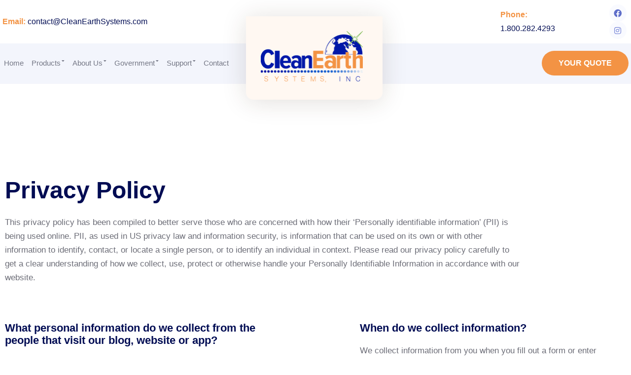

--- FILE ---
content_type: text/html; charset=UTF-8
request_url: https://cleanearthsystems.com/privacy-policy/
body_size: 15792
content:
<!doctype html><html lang="en-US"><head><meta charset="UTF-8"><meta name="viewport" content="width=device-width, initial-scale=1"><link rel="profile" href="https://gmpg.org/xfn/11"> <script>var dvin_quotelist_count ='';var dvin_wcql_ajax_url = 'https://cleanearthsystems.com/wp-admin/admin-ajax.php'; var dvin_quotelist_refresh_afteradd_url='https://cleanearthsystems.com/quotelist/';</script><meta name='robots' content='index, follow, max-image-preview:large, max-snippet:-1, max-video-preview:-1' /> <!-- This site is optimized with the Yoast SEO plugin v26.6 - https://yoast.com/wordpress/plugins/seo/ --><link media="all" href="https://cleanearthsystems.com/wp-content/cache/autoptimize/css/autoptimize_2f0fd4aae54418673bf3161f88ba9782.css" rel="stylesheet"><link media="only screen and (max-width: 768px)" href="https://cleanearthsystems.com/wp-content/cache/autoptimize/css/autoptimize_6fe211f8bb15af76999ce9135805d7af.css" rel="stylesheet"><title>Privacy Policy &#8212; Clean Earth Systems Inc.</title><link rel="canonical" href="https://cleanearthsystems.com/privacy-policy/" /><meta name="twitter:card" content="summary_large_image" /><meta name="twitter:title" content="Privacy Policy &#8212; Clean Earth Systems Inc." /><meta name="twitter:description" content="Privacy Policy This privacy policy has been compiled to better serve those who are concerned with how their ‘Personally identifiable information’ (PII) is being used online. PII, as used in US privacy law and information security, is information that can be used on its own or with other information to identify, contact, or locate a [&hellip;]" /><meta name="twitter:label1" content="Est. reading time" /><meta name="twitter:data1" content="7 minutes" /> <script type="application/ld+json" class="yoast-schema-graph">{"@context":"https://schema.org","@graph":[{"@type":"WebPage","@id":"https://cleanearthsystems.com/privacy-policy/","url":"https://cleanearthsystems.com/privacy-policy/","name":"Privacy Policy &#8212; Clean Earth Systems Inc.","isPartOf":{"@id":"https://cleanearthsystems.com/#website"},"datePublished":"2017-11-30T08:25:06+00:00","dateModified":"2021-04-10T11:59:46+00:00","breadcrumb":{"@id":"https://cleanearthsystems.com/privacy-policy/#breadcrumb"},"inLanguage":"en-US","potentialAction":[{"@type":"ReadAction","target":["https://cleanearthsystems.com/privacy-policy/"]}]},{"@type":"BreadcrumbList","@id":"https://cleanearthsystems.com/privacy-policy/#breadcrumb","itemListElement":[{"@type":"ListItem","position":1,"name":"Home","item":"https://cleanearthsystems.com/"},{"@type":"ListItem","position":2,"name":"Privacy Policy"}]},{"@type":"WebSite","@id":"https://cleanearthsystems.com/#website","url":"https://cleanearthsystems.com/","name":"Clean Earth Systems Inc.","description":"Hazardous Waste Storage, Transportation And Disposal Products","publisher":{"@id":"https://cleanearthsystems.com/#organization"},"potentialAction":[{"@type":"SearchAction","target":{"@type":"EntryPoint","urlTemplate":"https://cleanearthsystems.com/?s={search_term_string}"},"query-input":{"@type":"PropertyValueSpecification","valueRequired":true,"valueName":"search_term_string"}}],"inLanguage":"en-US"},{"@type":"Organization","@id":"https://cleanearthsystems.com/#organization","name":"Clean Earth Systems, Inc.","url":"https://cleanearthsystems.com/","logo":{"@type":"ImageObject","inLanguage":"en-US","@id":"https://cleanearthsystems.com/#/schema/logo/image/","url":"https://cleanearthsystems.com/wp-content/uploads/2017/11/logo.png","contentUrl":"https://cleanearthsystems.com/wp-content/uploads/2017/11/logo.png","width":128,"height":63,"caption":"Clean Earth Systems, Inc."},"image":{"@id":"https://cleanearthsystems.com/#/schema/logo/image/"},"sameAs":["https://www.facebook.com/cleanearthsystems/","https://www.instagram.com/cleanearthsystems/"]}]}</script> <!-- / Yoast SEO plugin. --><link href='https://fonts.gstatic.com' crossorigin='anonymous' rel='preconnect' /><link rel="alternate" type="application/rss+xml" title="Clean Earth Systems Inc. &raquo; Feed" href="https://cleanearthsystems.com/feed/" /><link rel="alternate" type="application/rss+xml" title="Clean Earth Systems Inc. &raquo; Comments Feed" href="https://cleanearthsystems.com/comments/feed/" /><link rel="alternate" title="oEmbed (JSON)" type="application/json+oembed" href="https://cleanearthsystems.com/wp-json/oembed/1.0/embed?url=https%3A%2F%2Fcleanearthsystems.com%2Fprivacy-policy%2F" /><link rel="alternate" title="oEmbed (XML)" type="text/xml+oembed" href="https://cleanearthsystems.com/wp-json/oembed/1.0/embed?url=https%3A%2F%2Fcleanearthsystems.com%2Fprivacy-policy%2F&#038;format=xml" /><link rel='stylesheet' id='dashicons-css' href='https://cleanearthsystems.com/wp-includes/css/dashicons.min.css' media='all' /><link rel='stylesheet' id='elementor-post-1088-css' href='https://cleanearthsystems.com/wp-content/cache/autoptimize/css/autoptimize_single_167b8f486c71f17d29d0a9f08d16dd28.css' media='all' /><link rel='stylesheet' id='elementor-post-28-css' href='https://cleanearthsystems.com/wp-content/cache/autoptimize/css/autoptimize_single_680a16882e49b89684734e8259f26833.css' media='all' /><link rel='stylesheet' id='elementor-post-1094-css' href='https://cleanearthsystems.com/wp-content/cache/autoptimize/css/autoptimize_single_9f8a287b6739bde954fb50eb0261923b.css' media='all' /><link rel='stylesheet' id='elementor-post-1095-css' href='https://cleanearthsystems.com/wp-content/cache/autoptimize/css/autoptimize_single_5072489c2077b6e0751b2137ddb690b1.css' media='all' /><link rel='stylesheet' id='elementor-gf-local-barlow-css' href='https://cleanearthsystems.com/wp-content/cache/autoptimize/css/autoptimize_single_a55f027f9ecb48d40b6ada5bf075d268.css' media='all' /><link rel='stylesheet' id='elementor-gf-local-robotoslab-css' href='https://cleanearthsystems.com/wp-content/cache/autoptimize/css/autoptimize_single_36010c88bca9e3907dedc3bb3817856c.css' media='all' /><link rel='stylesheet' id='elementor-gf-local-roboto-css' href='https://cleanearthsystems.com/wp-content/cache/autoptimize/css/autoptimize_single_1f3373ed062f38fabe3107e94ae38c95.css' media='all' /><link rel='stylesheet' id='elementor-gf-local-overpass-css' href='https://cleanearthsystems.com/wp-content/cache/autoptimize/css/autoptimize_single_8a635fe6e91135148f2d70913319312a.css' media='all' /> <script src="https://cleanearthsystems.com/wp-includes/js/jquery/jquery.min.js" id="jquery-core-js"></script> <script id="wc-add-to-cart-js-extra">var wc_add_to_cart_params = {"ajax_url":"/wp-admin/admin-ajax.php","wc_ajax_url":"/?wc-ajax=%%endpoint%%","i18n_view_cart":"View cart","cart_url":"https://cleanearthsystems.com/cart/","is_cart":"","cart_redirect_after_add":"no"};
//# sourceURL=wc-add-to-cart-js-extra</script> <script id="woocommerce-js-extra">var woocommerce_params = {"ajax_url":"/wp-admin/admin-ajax.php","wc_ajax_url":"/?wc-ajax=%%endpoint%%","i18n_password_show":"Show password","i18n_password_hide":"Hide password"};
//# sourceURL=woocommerce-js-extra</script> <link rel="https://api.w.org/" href="https://cleanearthsystems.com/wp-json/" /><link rel="alternate" title="JSON" type="application/json" href="https://cleanearthsystems.com/wp-json/wp/v2/pages/28" /> <noscript><style>.woocommerce-product-gallery{ opacity: 1 !important; }</style></noscript><link rel="icon" href="https://cleanearthsystems.com/wp-content/uploads/2018/01/fav.png" sizes="32x32" /><link rel="icon" href="https://cleanearthsystems.com/wp-content/uploads/2018/01/fav.png" sizes="192x192" /><link rel="apple-touch-icon" href="https://cleanearthsystems.com/wp-content/uploads/2018/01/fav.png" /><meta name="msapplication-TileImage" content="https://cleanearthsystems.com/wp-content/uploads/2018/01/fav.png" /></head><body data-rsssl=1 class="privacy-policy wp-singular page-template-default page page-id-28 wp-custom-logo wp-embed-responsive wp-theme-hello-elementor wp-child-theme-hello-theme-child theme-hello-elementor woocommerce-no-js hello-elementor-default elementor-default elementor-template-full-width elementor-kit-1088 elementor-page elementor-page-28"> <a class="skip-link screen-reader-text" href="#content">Skip to content</a><header data-elementor-type="header" data-elementor-id="1094" class="elementor elementor-1094 elementor-location-header" data-elementor-post-type="elementor_library"><section class="elementor-section elementor-top-section elementor-element elementor-element-92bfca4 elementor-section-content-middle elementor-section-boxed elementor-section-height-default elementor-section-height-default" data-id="92bfca4" data-element_type="section" data-settings="{&quot;background_background&quot;:&quot;classic&quot;}"><div class="elementor-container elementor-column-gap-default"><div class="elementor-column elementor-col-33 elementor-top-column elementor-element elementor-element-68ffc00" data-id="68ffc00" data-element_type="column"><div class="elementor-widget-wrap elementor-element-populated"><div class="elementor-element elementor-element-eff0ebb link-color elementor-widget elementor-widget-text-editor" data-id="eff0ebb" data-element_type="widget" data-widget_type="text-editor.default"><div class="elementor-widget-container"> <span class="yellow">Email:</span><a href="/cdn-cgi/l/email-protection#7a1915140e1b190e3a39161f1b143f1b080e122903090e1f170954191517"> <span class="__cf_email__" data-cfemail="eb8884859f8a889faba8878e8a85ae8a999f83b892989f8e8698c5888486">[email&#160;protected]</span></a></div></div></div></div><div class="elementor-column elementor-col-33 elementor-top-column elementor-element elementor-element-971d47b" data-id="971d47b" data-element_type="column"><div class="elementor-widget-wrap"></div></div><div class="elementor-column elementor-col-33 elementor-top-column elementor-element elementor-element-1d66167" data-id="1d66167" data-element_type="column"><div class="elementor-widget-wrap elementor-element-populated"><section class="elementor-section elementor-inner-section elementor-element elementor-element-744e119 elementor-section-content-middle elementor-section-boxed elementor-section-height-default elementor-section-height-default" data-id="744e119" data-element_type="section"><div class="elementor-container elementor-column-gap-default"><div class="elementor-column elementor-col-50 elementor-inner-column elementor-element elementor-element-269e249" data-id="269e249" data-element_type="column"><div class="elementor-widget-wrap elementor-element-populated"><div class="elementor-element elementor-element-c9f6274 link-color elementor-widget elementor-widget-text-editor" data-id="c9f6274" data-element_type="widget" data-widget_type="text-editor.default"><div class="elementor-widget-container"> <span class="yellow">Phone:</span><a href="tel:+18002824293" style="outline: none;"> 1.800.282.4293</a></div></div></div></div><div class="elementor-column elementor-col-50 elementor-inner-column elementor-element elementor-element-058b14a" data-id="058b14a" data-element_type="column"><div class="elementor-widget-wrap elementor-element-populated"><div class="elementor-element elementor-element-d7b1243 e-grid-align-right e-grid-align-mobile-center margin-left elementor-shape-rounded elementor-grid-0 elementor-widget elementor-widget-social-icons" data-id="d7b1243" data-element_type="widget" data-widget_type="social-icons.default"><div class="elementor-widget-container"><div class="elementor-social-icons-wrapper elementor-grid" role="list"> <span class="elementor-grid-item" role="listitem"> <a class="elementor-icon elementor-social-icon elementor-social-icon-facebook elementor-animation-grow elementor-repeater-item-ea9d927" href="https://web.facebook.com/cleanearthsystems/?_rdc=1&#038;_rdr" target="_blank"> <span class="elementor-screen-only">Facebook</span> <i aria-hidden="true" class="fab fa-facebook"></i> </a> </span> <span class="elementor-grid-item" role="listitem"> <a class="elementor-icon elementor-social-icon elementor-social-icon-instagram elementor-animation-grow elementor-repeater-item-3b8e5a0" href="https://www.instagram.com/cleanearthsystems/" target="_blank"> <span class="elementor-screen-only">Instagram</span> <i aria-hidden="true" class="fab fa-instagram"></i> </a> </span></div></div></div></div></div></div></section></div></div></div></section><section class="elementor-section elementor-top-section elementor-element elementor-element-b87d875 elementor-hidden-tablet elementor-hidden-phone elementor-section-boxed elementor-section-height-default elementor-section-height-default" data-id="b87d875" data-element_type="section" data-settings="{&quot;background_background&quot;:&quot;classic&quot;}"><div class="elementor-container elementor-column-gap-default"><div class="elementor-column elementor-col-33 elementor-top-column elementor-element elementor-element-a831491" data-id="a831491" data-element_type="column"><div class="elementor-widget-wrap elementor-element-populated"><div class="elementor-element elementor-element-9847664 link-color drop-down-icon elementor-nav-menu--dropdown-tablet elementor-nav-menu__text-align-aside elementor-nav-menu--toggle elementor-nav-menu--burger elementor-widget elementor-widget-nav-menu" data-id="9847664" data-element_type="widget" data-settings="{&quot;layout&quot;:&quot;horizontal&quot;,&quot;submenu_icon&quot;:{&quot;value&quot;:&quot;&lt;i class=\&quot;fas fa-caret-down\&quot; aria-hidden=\&quot;true\&quot;&gt;&lt;\/i&gt;&quot;,&quot;library&quot;:&quot;fa-solid&quot;},&quot;toggle&quot;:&quot;burger&quot;}" data-widget_type="nav-menu.default"><div class="elementor-widget-container"><nav aria-label="Menu" class="elementor-nav-menu--main elementor-nav-menu__container elementor-nav-menu--layout-horizontal e--pointer-underline e--animation-fade"><ul id="menu-1-9847664" class="elementor-nav-menu"><li class="menu-item menu-item-type-post_type menu-item-object-page menu-item-home menu-item-21"><a href="https://cleanearthsystems.com/" class="elementor-item">Home</a></li><li class="menu-item menu-item-type-post_type menu-item-object-page menu-item-has-children menu-item-20"><a href="https://cleanearthsystems.com/products/" class="elementor-item">Products</a><ul class="sub-menu elementor-nav-menu--dropdown"><li class="menu-item menu-item-type-taxonomy menu-item-object-product_cat menu-item-718"><a href="https://cleanearthsystems.com/product-category/haz-mat-non-haz-mat-boxes/" class="elementor-sub-item">Boxes</a></li><li class="menu-item menu-item-type-taxonomy menu-item-object-product_cat menu-item-720"><a href="https://cleanearthsystems.com/product-category/hybrids/" class="elementor-sub-item">Hybrids</a></li><li class="menu-item menu-item-type-taxonomy menu-item-object-product_cat menu-item-719"><a href="https://cleanearthsystems.com/product-category/lab-paks/" class="elementor-sub-item">Lab Paks</a></li><li class="menu-item menu-item-type-taxonomy menu-item-object-product_cat menu-item-1328"><a href="https://cleanearthsystems.com/product-category/drum-paks/" class="elementor-sub-item">Drum Paks</a></li><li class="menu-item menu-item-type-taxonomy menu-item-object-product_cat menu-item-721"><a href="https://cleanearthsystems.com/product-category/lamp-boxes/" class="elementor-sub-item">Lamp Boxes</a></li><li class="menu-item menu-item-type-taxonomy menu-item-object-product_cat menu-item-716"><a href="https://cleanearthsystems.com/product-category/e-paks-battery-bag-kits-absorbents/" class="elementor-sub-item">E Paks, Battery Bag Kits &#038; Absorbents</a></li><li class="menu-item menu-item-type-post_type menu-item-object-page menu-item-has-children menu-item-962"><a href="https://cleanearthsystems.com/drums-pails-totes/" class="elementor-sub-item">Drums, Pails &#038; Totes</a><ul class="sub-menu elementor-nav-menu--dropdown"><li class="menu-item menu-item-type-taxonomy menu-item-object-product_cat menu-item-713"><a href="https://cleanearthsystems.com/product-category/drums/" class="elementor-sub-item">Drums</a></li><li class="menu-item menu-item-type-taxonomy menu-item-object-product_cat menu-item-714"><a href="https://cleanearthsystems.com/product-category/pails/" class="elementor-sub-item">Pails</a></li><li class="menu-item menu-item-type-taxonomy menu-item-object-product_cat menu-item-717"><a href="https://cleanearthsystems.com/product-category/totes/" class="elementor-sub-item">Totes</a></li></ul></li><li class="menu-item menu-item-type-post_type menu-item-object-product menu-item-726"><a href="https://cleanearthsystems.com/product/liners-covers-poly-sheeting/" class="elementor-sub-item">Liners, Covers, &#038; Poly Sheeting</a></li><li class="menu-item menu-item-type-taxonomy menu-item-object-product_cat menu-item-959"><a href="https://cleanearthsystems.com/product-category/spill-kits/" class="elementor-sub-item">Spill Kits</a></li></ul></li><li class="menu-item menu-item-type-post_type menu-item-object-page menu-item-has-children menu-item-19"><a href="https://cleanearthsystems.com/about-us/" class="elementor-item">About Us</a><ul class="sub-menu elementor-nav-menu--dropdown"><li class="menu-item menu-item-type-post_type menu-item-object-page menu-item-692"><a href="https://cleanearthsystems.com/about-us/team/" class="elementor-sub-item">Team</a></li></ul></li><li class="menu-item menu-item-type-custom menu-item-object-custom menu-item-has-children menu-item-201"><a href="#" class="elementor-item elementor-item-anchor">Government</a><ul class="sub-menu elementor-nav-menu--dropdown"><li class="menu-item menu-item-type-post_type menu-item-object-page menu-item-86"><a href="https://cleanearthsystems.com/government-products/" class="elementor-sub-item">Government Products</a></li><li class="menu-item menu-item-type-post_type menu-item-object-page menu-item-85"><a href="https://cleanearthsystems.com/government-services/" class="elementor-sub-item">Government Services</a></li></ul></li><li class="menu-item menu-item-type-post_type menu-item-object-page menu-item-has-children menu-item-17"><a href="https://cleanearthsystems.com/support/" class="elementor-item">Support</a><ul class="sub-menu elementor-nav-menu--dropdown"><li class="menu-item menu-item-type-post_type menu-item-object-page menu-item-78"><a href="https://cleanearthsystems.com/support/industry-regulatory-links/" class="elementor-sub-item">Industry Regulatory Links</a></li><li class="menu-item menu-item-type-post_type menu-item-object-page menu-item-80"><a href="https://cleanearthsystems.com/support/closure-instructions/" class="elementor-sub-item">Closure Instructions</a></li></ul></li><li class="menu-item menu-item-type-post_type menu-item-object-page menu-item-16"><a href="https://cleanearthsystems.com/contact/" class="elementor-item">Contact</a></li></ul></nav><div class="elementor-menu-toggle" role="button" tabindex="0" aria-label="Menu Toggle" aria-expanded="false"> <i aria-hidden="true" role="presentation" class="elementor-menu-toggle__icon--open eicon-menu-bar"></i><i aria-hidden="true" role="presentation" class="elementor-menu-toggle__icon--close eicon-close"></i></div><nav class="elementor-nav-menu--dropdown elementor-nav-menu__container" aria-hidden="true"><ul id="menu-2-9847664" class="elementor-nav-menu"><li class="menu-item menu-item-type-post_type menu-item-object-page menu-item-home menu-item-21"><a href="https://cleanearthsystems.com/" class="elementor-item" tabindex="-1">Home</a></li><li class="menu-item menu-item-type-post_type menu-item-object-page menu-item-has-children menu-item-20"><a href="https://cleanearthsystems.com/products/" class="elementor-item" tabindex="-1">Products</a><ul class="sub-menu elementor-nav-menu--dropdown"><li class="menu-item menu-item-type-taxonomy menu-item-object-product_cat menu-item-718"><a href="https://cleanearthsystems.com/product-category/haz-mat-non-haz-mat-boxes/" class="elementor-sub-item" tabindex="-1">Boxes</a></li><li class="menu-item menu-item-type-taxonomy menu-item-object-product_cat menu-item-720"><a href="https://cleanearthsystems.com/product-category/hybrids/" class="elementor-sub-item" tabindex="-1">Hybrids</a></li><li class="menu-item menu-item-type-taxonomy menu-item-object-product_cat menu-item-719"><a href="https://cleanearthsystems.com/product-category/lab-paks/" class="elementor-sub-item" tabindex="-1">Lab Paks</a></li><li class="menu-item menu-item-type-taxonomy menu-item-object-product_cat menu-item-1328"><a href="https://cleanearthsystems.com/product-category/drum-paks/" class="elementor-sub-item" tabindex="-1">Drum Paks</a></li><li class="menu-item menu-item-type-taxonomy menu-item-object-product_cat menu-item-721"><a href="https://cleanearthsystems.com/product-category/lamp-boxes/" class="elementor-sub-item" tabindex="-1">Lamp Boxes</a></li><li class="menu-item menu-item-type-taxonomy menu-item-object-product_cat menu-item-716"><a href="https://cleanearthsystems.com/product-category/e-paks-battery-bag-kits-absorbents/" class="elementor-sub-item" tabindex="-1">E Paks, Battery Bag Kits &#038; Absorbents</a></li><li class="menu-item menu-item-type-post_type menu-item-object-page menu-item-has-children menu-item-962"><a href="https://cleanearthsystems.com/drums-pails-totes/" class="elementor-sub-item" tabindex="-1">Drums, Pails &#038; Totes</a><ul class="sub-menu elementor-nav-menu--dropdown"><li class="menu-item menu-item-type-taxonomy menu-item-object-product_cat menu-item-713"><a href="https://cleanearthsystems.com/product-category/drums/" class="elementor-sub-item" tabindex="-1">Drums</a></li><li class="menu-item menu-item-type-taxonomy menu-item-object-product_cat menu-item-714"><a href="https://cleanearthsystems.com/product-category/pails/" class="elementor-sub-item" tabindex="-1">Pails</a></li><li class="menu-item menu-item-type-taxonomy menu-item-object-product_cat menu-item-717"><a href="https://cleanearthsystems.com/product-category/totes/" class="elementor-sub-item" tabindex="-1">Totes</a></li></ul></li><li class="menu-item menu-item-type-post_type menu-item-object-product menu-item-726"><a href="https://cleanearthsystems.com/product/liners-covers-poly-sheeting/" class="elementor-sub-item" tabindex="-1">Liners, Covers, &#038; Poly Sheeting</a></li><li class="menu-item menu-item-type-taxonomy menu-item-object-product_cat menu-item-959"><a href="https://cleanearthsystems.com/product-category/spill-kits/" class="elementor-sub-item" tabindex="-1">Spill Kits</a></li></ul></li><li class="menu-item menu-item-type-post_type menu-item-object-page menu-item-has-children menu-item-19"><a href="https://cleanearthsystems.com/about-us/" class="elementor-item" tabindex="-1">About Us</a><ul class="sub-menu elementor-nav-menu--dropdown"><li class="menu-item menu-item-type-post_type menu-item-object-page menu-item-692"><a href="https://cleanearthsystems.com/about-us/team/" class="elementor-sub-item" tabindex="-1">Team</a></li></ul></li><li class="menu-item menu-item-type-custom menu-item-object-custom menu-item-has-children menu-item-201"><a href="#" class="elementor-item elementor-item-anchor" tabindex="-1">Government</a><ul class="sub-menu elementor-nav-menu--dropdown"><li class="menu-item menu-item-type-post_type menu-item-object-page menu-item-86"><a href="https://cleanearthsystems.com/government-products/" class="elementor-sub-item" tabindex="-1">Government Products</a></li><li class="menu-item menu-item-type-post_type menu-item-object-page menu-item-85"><a href="https://cleanearthsystems.com/government-services/" class="elementor-sub-item" tabindex="-1">Government Services</a></li></ul></li><li class="menu-item menu-item-type-post_type menu-item-object-page menu-item-has-children menu-item-17"><a href="https://cleanearthsystems.com/support/" class="elementor-item" tabindex="-1">Support</a><ul class="sub-menu elementor-nav-menu--dropdown"><li class="menu-item menu-item-type-post_type menu-item-object-page menu-item-78"><a href="https://cleanearthsystems.com/support/industry-regulatory-links/" class="elementor-sub-item" tabindex="-1">Industry Regulatory Links</a></li><li class="menu-item menu-item-type-post_type menu-item-object-page menu-item-80"><a href="https://cleanearthsystems.com/support/closure-instructions/" class="elementor-sub-item" tabindex="-1">Closure Instructions</a></li></ul></li><li class="menu-item menu-item-type-post_type menu-item-object-page menu-item-16"><a href="https://cleanearthsystems.com/contact/" class="elementor-item" tabindex="-1">Contact</a></li></ul></nav></div></div></div></div><div class="elementor-column elementor-col-33 elementor-top-column elementor-element elementor-element-c7b28f3" data-id="c7b28f3" data-element_type="column" data-settings="{&quot;background_background&quot;:&quot;classic&quot;}"><div class="elementor-widget-wrap elementor-element-populated"><div class="elementor-element elementor-element-1f6e77d elementor-widget elementor-widget-theme-site-logo elementor-widget-image" data-id="1f6e77d" data-element_type="widget" data-widget_type="theme-site-logo.default"><div class="elementor-widget-container"> <a href="https://cleanearthsystems.com"> <noscript><img width="208" height="104" src="https://cleanearthsystems.com/wp-content/uploads/2021/04/Clean-Earth-.png" class="attachment-full size-full wp-image-1105" alt="" /></noscript><img width="208" height="104" src='data:image/svg+xml,%3Csvg%20xmlns=%22http://www.w3.org/2000/svg%22%20viewBox=%220%200%20208%20104%22%3E%3C/svg%3E' data-src="https://cleanearthsystems.com/wp-content/uploads/2021/04/Clean-Earth-.png" class="lazyload attachment-full size-full wp-image-1105" alt="" /> </a></div></div></div></div><div class="elementor-column elementor-col-33 elementor-top-column elementor-element elementor-element-e0a4b32" data-id="e0a4b32" data-element_type="column"><div class="elementor-widget-wrap elementor-element-populated"><div class="elementor-element elementor-element-6cac2a1 elementor-align-right elementor-widget elementor-widget-button" data-id="6cac2a1" data-element_type="widget" data-widget_type="button.default"><div class="elementor-widget-container"><div class="elementor-button-wrapper"> <a class="elementor-button elementor-button-link elementor-size-sm" href="/quotelist/"> <span class="elementor-button-content-wrapper"> <span class="elementor-button-text">Your Quote</span> </span> </a></div></div></div></div></div></div></section><section class="elementor-section elementor-top-section elementor-element elementor-element-600e16f elementor-section-content-middle elementor-hidden-desktop elementor-section-boxed elementor-section-height-default elementor-section-height-default" data-id="600e16f" data-element_type="section" data-settings="{&quot;background_background&quot;:&quot;classic&quot;}"><div class="elementor-container elementor-column-gap-default"><div class="elementor-column elementor-col-33 elementor-top-column elementor-element elementor-element-76f7f83" data-id="76f7f83" data-element_type="column"><div class="elementor-widget-wrap elementor-element-populated"><div class="elementor-element elementor-element-189519c elementor-widget elementor-widget-theme-site-logo elementor-widget-image" data-id="189519c" data-element_type="widget" data-widget_type="theme-site-logo.default"><div class="elementor-widget-container"> <a href="https://cleanearthsystems.com"> <noscript><img width="208" height="104" src="https://cleanearthsystems.com/wp-content/uploads/2021/04/Clean-Earth-.png" class="attachment-full size-full wp-image-1105" alt="" /></noscript><img width="208" height="104" src='data:image/svg+xml,%3Csvg%20xmlns=%22http://www.w3.org/2000/svg%22%20viewBox=%220%200%20208%20104%22%3E%3C/svg%3E' data-src="https://cleanearthsystems.com/wp-content/uploads/2021/04/Clean-Earth-.png" class="lazyload attachment-full size-full wp-image-1105" alt="" /> </a></div></div></div></div><div class="elementor-column elementor-col-33 elementor-top-column elementor-element elementor-element-6abbde8" data-id="6abbde8" data-element_type="column"><div class="elementor-widget-wrap elementor-element-populated"><div class="elementor-element elementor-element-ca79b15 link-color drop-down-icon elementor-nav-menu--stretch elementor-nav-menu--dropdown-tablet elementor-nav-menu__text-align-aside elementor-nav-menu--toggle elementor-nav-menu--burger elementor-widget elementor-widget-nav-menu" data-id="ca79b15" data-element_type="widget" data-settings="{&quot;full_width&quot;:&quot;stretch&quot;,&quot;layout&quot;:&quot;horizontal&quot;,&quot;submenu_icon&quot;:{&quot;value&quot;:&quot;&lt;i class=\&quot;fas fa-caret-down\&quot; aria-hidden=\&quot;true\&quot;&gt;&lt;\/i&gt;&quot;,&quot;library&quot;:&quot;fa-solid&quot;},&quot;toggle&quot;:&quot;burger&quot;}" data-widget_type="nav-menu.default"><div class="elementor-widget-container"><nav aria-label="Menu" class="elementor-nav-menu--main elementor-nav-menu__container elementor-nav-menu--layout-horizontal e--pointer-underline e--animation-fade"><ul id="menu-1-ca79b15" class="elementor-nav-menu"><li class="menu-item menu-item-type-post_type menu-item-object-page menu-item-home menu-item-21"><a href="https://cleanearthsystems.com/" class="elementor-item">Home</a></li><li class="menu-item menu-item-type-post_type menu-item-object-page menu-item-has-children menu-item-20"><a href="https://cleanearthsystems.com/products/" class="elementor-item">Products</a><ul class="sub-menu elementor-nav-menu--dropdown"><li class="menu-item menu-item-type-taxonomy menu-item-object-product_cat menu-item-718"><a href="https://cleanearthsystems.com/product-category/haz-mat-non-haz-mat-boxes/" class="elementor-sub-item">Boxes</a></li><li class="menu-item menu-item-type-taxonomy menu-item-object-product_cat menu-item-720"><a href="https://cleanearthsystems.com/product-category/hybrids/" class="elementor-sub-item">Hybrids</a></li><li class="menu-item menu-item-type-taxonomy menu-item-object-product_cat menu-item-719"><a href="https://cleanearthsystems.com/product-category/lab-paks/" class="elementor-sub-item">Lab Paks</a></li><li class="menu-item menu-item-type-taxonomy menu-item-object-product_cat menu-item-1328"><a href="https://cleanearthsystems.com/product-category/drum-paks/" class="elementor-sub-item">Drum Paks</a></li><li class="menu-item menu-item-type-taxonomy menu-item-object-product_cat menu-item-721"><a href="https://cleanearthsystems.com/product-category/lamp-boxes/" class="elementor-sub-item">Lamp Boxes</a></li><li class="menu-item menu-item-type-taxonomy menu-item-object-product_cat menu-item-716"><a href="https://cleanearthsystems.com/product-category/e-paks-battery-bag-kits-absorbents/" class="elementor-sub-item">E Paks, Battery Bag Kits &#038; Absorbents</a></li><li class="menu-item menu-item-type-post_type menu-item-object-page menu-item-has-children menu-item-962"><a href="https://cleanearthsystems.com/drums-pails-totes/" class="elementor-sub-item">Drums, Pails &#038; Totes</a><ul class="sub-menu elementor-nav-menu--dropdown"><li class="menu-item menu-item-type-taxonomy menu-item-object-product_cat menu-item-713"><a href="https://cleanearthsystems.com/product-category/drums/" class="elementor-sub-item">Drums</a></li><li class="menu-item menu-item-type-taxonomy menu-item-object-product_cat menu-item-714"><a href="https://cleanearthsystems.com/product-category/pails/" class="elementor-sub-item">Pails</a></li><li class="menu-item menu-item-type-taxonomy menu-item-object-product_cat menu-item-717"><a href="https://cleanearthsystems.com/product-category/totes/" class="elementor-sub-item">Totes</a></li></ul></li><li class="menu-item menu-item-type-post_type menu-item-object-product menu-item-726"><a href="https://cleanearthsystems.com/product/liners-covers-poly-sheeting/" class="elementor-sub-item">Liners, Covers, &#038; Poly Sheeting</a></li><li class="menu-item menu-item-type-taxonomy menu-item-object-product_cat menu-item-959"><a href="https://cleanearthsystems.com/product-category/spill-kits/" class="elementor-sub-item">Spill Kits</a></li></ul></li><li class="menu-item menu-item-type-post_type menu-item-object-page menu-item-has-children menu-item-19"><a href="https://cleanearthsystems.com/about-us/" class="elementor-item">About Us</a><ul class="sub-menu elementor-nav-menu--dropdown"><li class="menu-item menu-item-type-post_type menu-item-object-page menu-item-692"><a href="https://cleanearthsystems.com/about-us/team/" class="elementor-sub-item">Team</a></li></ul></li><li class="menu-item menu-item-type-custom menu-item-object-custom menu-item-has-children menu-item-201"><a href="#" class="elementor-item elementor-item-anchor">Government</a><ul class="sub-menu elementor-nav-menu--dropdown"><li class="menu-item menu-item-type-post_type menu-item-object-page menu-item-86"><a href="https://cleanearthsystems.com/government-products/" class="elementor-sub-item">Government Products</a></li><li class="menu-item menu-item-type-post_type menu-item-object-page menu-item-85"><a href="https://cleanearthsystems.com/government-services/" class="elementor-sub-item">Government Services</a></li></ul></li><li class="menu-item menu-item-type-post_type menu-item-object-page menu-item-has-children menu-item-17"><a href="https://cleanearthsystems.com/support/" class="elementor-item">Support</a><ul class="sub-menu elementor-nav-menu--dropdown"><li class="menu-item menu-item-type-post_type menu-item-object-page menu-item-78"><a href="https://cleanearthsystems.com/support/industry-regulatory-links/" class="elementor-sub-item">Industry Regulatory Links</a></li><li class="menu-item menu-item-type-post_type menu-item-object-page menu-item-80"><a href="https://cleanearthsystems.com/support/closure-instructions/" class="elementor-sub-item">Closure Instructions</a></li></ul></li><li class="menu-item menu-item-type-post_type menu-item-object-page menu-item-16"><a href="https://cleanearthsystems.com/contact/" class="elementor-item">Contact</a></li></ul></nav><div class="elementor-menu-toggle" role="button" tabindex="0" aria-label="Menu Toggle" aria-expanded="false"> <i aria-hidden="true" role="presentation" class="elementor-menu-toggle__icon--open eicon-menu-bar"></i><i aria-hidden="true" role="presentation" class="elementor-menu-toggle__icon--close eicon-close"></i></div><nav class="elementor-nav-menu--dropdown elementor-nav-menu__container" aria-hidden="true"><ul id="menu-2-ca79b15" class="elementor-nav-menu"><li class="menu-item menu-item-type-post_type menu-item-object-page menu-item-home menu-item-21"><a href="https://cleanearthsystems.com/" class="elementor-item" tabindex="-1">Home</a></li><li class="menu-item menu-item-type-post_type menu-item-object-page menu-item-has-children menu-item-20"><a href="https://cleanearthsystems.com/products/" class="elementor-item" tabindex="-1">Products</a><ul class="sub-menu elementor-nav-menu--dropdown"><li class="menu-item menu-item-type-taxonomy menu-item-object-product_cat menu-item-718"><a href="https://cleanearthsystems.com/product-category/haz-mat-non-haz-mat-boxes/" class="elementor-sub-item" tabindex="-1">Boxes</a></li><li class="menu-item menu-item-type-taxonomy menu-item-object-product_cat menu-item-720"><a href="https://cleanearthsystems.com/product-category/hybrids/" class="elementor-sub-item" tabindex="-1">Hybrids</a></li><li class="menu-item menu-item-type-taxonomy menu-item-object-product_cat menu-item-719"><a href="https://cleanearthsystems.com/product-category/lab-paks/" class="elementor-sub-item" tabindex="-1">Lab Paks</a></li><li class="menu-item menu-item-type-taxonomy menu-item-object-product_cat menu-item-1328"><a href="https://cleanearthsystems.com/product-category/drum-paks/" class="elementor-sub-item" tabindex="-1">Drum Paks</a></li><li class="menu-item menu-item-type-taxonomy menu-item-object-product_cat menu-item-721"><a href="https://cleanearthsystems.com/product-category/lamp-boxes/" class="elementor-sub-item" tabindex="-1">Lamp Boxes</a></li><li class="menu-item menu-item-type-taxonomy menu-item-object-product_cat menu-item-716"><a href="https://cleanearthsystems.com/product-category/e-paks-battery-bag-kits-absorbents/" class="elementor-sub-item" tabindex="-1">E Paks, Battery Bag Kits &#038; Absorbents</a></li><li class="menu-item menu-item-type-post_type menu-item-object-page menu-item-has-children menu-item-962"><a href="https://cleanearthsystems.com/drums-pails-totes/" class="elementor-sub-item" tabindex="-1">Drums, Pails &#038; Totes</a><ul class="sub-menu elementor-nav-menu--dropdown"><li class="menu-item menu-item-type-taxonomy menu-item-object-product_cat menu-item-713"><a href="https://cleanearthsystems.com/product-category/drums/" class="elementor-sub-item" tabindex="-1">Drums</a></li><li class="menu-item menu-item-type-taxonomy menu-item-object-product_cat menu-item-714"><a href="https://cleanearthsystems.com/product-category/pails/" class="elementor-sub-item" tabindex="-1">Pails</a></li><li class="menu-item menu-item-type-taxonomy menu-item-object-product_cat menu-item-717"><a href="https://cleanearthsystems.com/product-category/totes/" class="elementor-sub-item" tabindex="-1">Totes</a></li></ul></li><li class="menu-item menu-item-type-post_type menu-item-object-product menu-item-726"><a href="https://cleanearthsystems.com/product/liners-covers-poly-sheeting/" class="elementor-sub-item" tabindex="-1">Liners, Covers, &#038; Poly Sheeting</a></li><li class="menu-item menu-item-type-taxonomy menu-item-object-product_cat menu-item-959"><a href="https://cleanearthsystems.com/product-category/spill-kits/" class="elementor-sub-item" tabindex="-1">Spill Kits</a></li></ul></li><li class="menu-item menu-item-type-post_type menu-item-object-page menu-item-has-children menu-item-19"><a href="https://cleanearthsystems.com/about-us/" class="elementor-item" tabindex="-1">About Us</a><ul class="sub-menu elementor-nav-menu--dropdown"><li class="menu-item menu-item-type-post_type menu-item-object-page menu-item-692"><a href="https://cleanearthsystems.com/about-us/team/" class="elementor-sub-item" tabindex="-1">Team</a></li></ul></li><li class="menu-item menu-item-type-custom menu-item-object-custom menu-item-has-children menu-item-201"><a href="#" class="elementor-item elementor-item-anchor" tabindex="-1">Government</a><ul class="sub-menu elementor-nav-menu--dropdown"><li class="menu-item menu-item-type-post_type menu-item-object-page menu-item-86"><a href="https://cleanearthsystems.com/government-products/" class="elementor-sub-item" tabindex="-1">Government Products</a></li><li class="menu-item menu-item-type-post_type menu-item-object-page menu-item-85"><a href="https://cleanearthsystems.com/government-services/" class="elementor-sub-item" tabindex="-1">Government Services</a></li></ul></li><li class="menu-item menu-item-type-post_type menu-item-object-page menu-item-has-children menu-item-17"><a href="https://cleanearthsystems.com/support/" class="elementor-item" tabindex="-1">Support</a><ul class="sub-menu elementor-nav-menu--dropdown"><li class="menu-item menu-item-type-post_type menu-item-object-page menu-item-78"><a href="https://cleanearthsystems.com/support/industry-regulatory-links/" class="elementor-sub-item" tabindex="-1">Industry Regulatory Links</a></li><li class="menu-item menu-item-type-post_type menu-item-object-page menu-item-80"><a href="https://cleanearthsystems.com/support/closure-instructions/" class="elementor-sub-item" tabindex="-1">Closure Instructions</a></li></ul></li><li class="menu-item menu-item-type-post_type menu-item-object-page menu-item-16"><a href="https://cleanearthsystems.com/contact/" class="elementor-item" tabindex="-1">Contact</a></li></ul></nav></div></div></div></div><div class="elementor-column elementor-col-33 elementor-top-column elementor-element elementor-element-bc9581c" data-id="bc9581c" data-element_type="column"><div class="elementor-widget-wrap elementor-element-populated"><div class="elementor-element elementor-element-d5776cc elementor-align-right elementor-mobile-align-center elementor-widget elementor-widget-button" data-id="d5776cc" data-element_type="widget" data-widget_type="button.default"><div class="elementor-widget-container"><div class="elementor-button-wrapper"> <a class="elementor-button elementor-button-link elementor-size-sm" href="/quotelist/"> <span class="elementor-button-content-wrapper"> <span class="elementor-button-text">Your Quote</span> </span> </a></div></div></div></div></div></div></section></header><div data-elementor-type="wp-page" data-elementor-id="28" class="elementor elementor-28" data-elementor-post-type="page"><section class="elementor-section elementor-top-section elementor-element elementor-element-1cb9619 elementor-section-boxed elementor-section-height-default elementor-section-height-default" data-id="1cb9619" data-element_type="section"><div class="elementor-container elementor-column-gap-default"><div class="elementor-column elementor-col-50 elementor-top-column elementor-element elementor-element-eebf162" data-id="eebf162" data-element_type="column"><div class="elementor-widget-wrap elementor-element-populated"><div class="elementor-element elementor-element-85db42e elementor-widget elementor-widget-heading" data-id="85db42e" data-element_type="widget" data-widget_type="heading.default"><div class="elementor-widget-container"><h2 class="elementor-heading-title elementor-size-default">Privacy Policy</h2></div></div><div class="elementor-element elementor-element-6d7fc20 elementor-widget elementor-widget-text-editor" data-id="6d7fc20" data-element_type="widget" data-widget_type="text-editor.default"><div class="elementor-widget-container"> This privacy policy has been compiled to better serve those who are concerned with how their ‘Personally identifiable information’ (PII) is being used online. PII, as used in US privacy law and information security, is information that can be used on its own or with other information to identify, contact, or locate a single person, or to identify an individual in context. Please read our privacy policy carefully to get a clear understanding of how we collect, use, protect or otherwise handle your Personally Identifiable Information in accordance with our website.</div></div></div></div><div class="elementor-column elementor-col-50 elementor-top-column elementor-element elementor-element-ab9df87" data-id="ab9df87" data-element_type="column"><div class="elementor-widget-wrap"></div></div></div></section><section class="elementor-section elementor-top-section elementor-element elementor-element-6c45ef2 elementor-section-boxed elementor-section-height-default elementor-section-height-default" data-id="6c45ef2" data-element_type="section"><div class="elementor-container elementor-column-gap-default"><div class="elementor-column elementor-col-50 elementor-top-column elementor-element elementor-element-b9e5bc6" data-id="b9e5bc6" data-element_type="column"><div class="elementor-widget-wrap elementor-element-populated"><section class="elementor-section elementor-inner-section elementor-element elementor-element-5aa2bdb elementor-section-boxed elementor-section-height-default elementor-section-height-default" data-id="5aa2bdb" data-element_type="section"><div class="elementor-container elementor-column-gap-default"><div class="elementor-column elementor-col-100 elementor-inner-column elementor-element elementor-element-2ae6358" data-id="2ae6358" data-element_type="column"><div class="elementor-widget-wrap elementor-element-populated"><div class="elementor-element elementor-element-833733f elementor-widget elementor-widget-heading" data-id="833733f" data-element_type="widget" data-widget_type="heading.default"><div class="elementor-widget-container"><h4 class="elementor-heading-title elementor-size-default">What personal information do we collect from the people that visit our blog, website or app?</h4></div></div><div class="elementor-element elementor-element-d217c80 elementor-widget elementor-widget-text-editor" data-id="d217c80" data-element_type="widget" data-widget_type="text-editor.default"><div class="elementor-widget-container"> When ordering or registering on our site, as appropriate, you may be asked to enter your name, email address, phone number, Company Name or other details to help you with your experience.</div></div></div></div></div></section><section class="elementor-section elementor-inner-section elementor-element elementor-element-2ec5bb5 elementor-section-boxed elementor-section-height-default elementor-section-height-default" data-id="2ec5bb5" data-element_type="section"><div class="elementor-container elementor-column-gap-default"><div class="elementor-column elementor-col-100 elementor-inner-column elementor-element elementor-element-6c91523" data-id="6c91523" data-element_type="column"><div class="elementor-widget-wrap elementor-element-populated"><div class="elementor-element elementor-element-491fce1 elementor-widget elementor-widget-heading" data-id="491fce1" data-element_type="widget" data-widget_type="heading.default"><div class="elementor-widget-container"><h4 class="elementor-heading-title elementor-size-default">How do we use your information?</h4></div></div><div class="elementor-element elementor-element-45785ec elementor-widget elementor-widget-text-editor" data-id="45785ec" data-element_type="widget" data-widget_type="text-editor.default"><div class="elementor-widget-container"> We may use the information we collect from you when you register, make a purchase, sign up for our newsletter, respond to a survey or marketing communication, surf the website, or use certain other site features in the following ways:</div></div><div class="elementor-element elementor-element-aadfb9a elementor-icon-list--layout-traditional elementor-list-item-link-full_width elementor-widget elementor-widget-icon-list" data-id="aadfb9a" data-element_type="widget" data-widget_type="icon-list.default"><div class="elementor-widget-container"><ul class="elementor-icon-list-items"><li class="elementor-icon-list-item"> <span class="elementor-icon-list-icon"> <i aria-hidden="true" class="far fa-check-square"></i> </span> <span class="elementor-icon-list-text">To personalize user’s experience and to allow us to deliver the type of  content and product offerings in which you are most interested</span></li><li class="elementor-icon-list-item"> <span class="elementor-icon-list-icon"> <i aria-hidden="true" class="far fa-check-square"></i> </span> <span class="elementor-icon-list-text">To improve our website in order to better serve you.</span></li><li class="elementor-icon-list-item"> <span class="elementor-icon-list-icon"> <i aria-hidden="true" class="far fa-check-square"></i> </span> <span class="elementor-icon-list-text">To allow us to better service you in responding to your customer  service requests.</span></li><li class="elementor-icon-list-item"> <span class="elementor-icon-list-icon"> <i aria-hidden="true" class="far fa-check-square"></i> </span> <span class="elementor-icon-list-text">To send periodic emails regarding your order or other products and services.</span></li></ul></div></div></div></div></div></section><section class="elementor-section elementor-inner-section elementor-element elementor-element-4b260e2 elementor-section-boxed elementor-section-height-default elementor-section-height-default" data-id="4b260e2" data-element_type="section"><div class="elementor-container elementor-column-gap-default"><div class="elementor-column elementor-col-100 elementor-inner-column elementor-element elementor-element-ffda5f7" data-id="ffda5f7" data-element_type="column"><div class="elementor-widget-wrap elementor-element-populated"><div class="elementor-element elementor-element-544d2fc elementor-widget elementor-widget-heading" data-id="544d2fc" data-element_type="widget" data-widget_type="heading.default"><div class="elementor-widget-container"><h4 class="elementor-heading-title elementor-size-default">Do we use ‘cookies’?</h4></div></div><div class="elementor-element elementor-element-a428021 elementor-widget elementor-widget-text-editor" data-id="a428021" data-element_type="widget" data-widget_type="text-editor.default"><div class="elementor-widget-container"> Yes. Cookies are small files that a site or its service provider transfers to your computer’s hard drive through your Web browser (if you allow) that enables the site’s or service provider’s systems to recognize your browser and capture and remember certain information. For instance, we use cookies to help us remember and process the items in your shopping cart. They are also used to help us understand your preferences based on previous or current site activity, which enables us to provide you with improved services. We also use cookies to help us compile aggregate data about site traffic and site interaction so that we can offer better site experiences and tools in the future.</div></div></div></div></div></section><section class="elementor-section elementor-inner-section elementor-element elementor-element-e67747c elementor-section-boxed elementor-section-height-default elementor-section-height-default" data-id="e67747c" data-element_type="section"><div class="elementor-container elementor-column-gap-default"><div class="elementor-column elementor-col-100 elementor-inner-column elementor-element elementor-element-6d2ad54" data-id="6d2ad54" data-element_type="column"><div class="elementor-widget-wrap elementor-element-populated"><div class="elementor-element elementor-element-8ccaae0 elementor-widget elementor-widget-heading" data-id="8ccaae0" data-element_type="widget" data-widget_type="heading.default"><div class="elementor-widget-container"><h4 class="elementor-heading-title elementor-size-default">Third party links</h4></div></div><div class="elementor-element elementor-element-7c1be13 elementor-widget elementor-widget-text-editor" data-id="7c1be13" data-element_type="widget" data-widget_type="text-editor.default"><div class="elementor-widget-container"> Occasionally, at our discretion, we may include or offer third party products or services on our website. These third party sites have separate and independent privacy policies. We therefore have no responsibility or liability for the content and activities of these linked sites. Nonetheless, we seek to protect the integrity of our site and welcome any feedback about these sites.</div></div></div></div></div></section><section class="elementor-section elementor-inner-section elementor-element elementor-element-e2c3d4f elementor-section-boxed elementor-section-height-default elementor-section-height-default" data-id="e2c3d4f" data-element_type="section"><div class="elementor-container elementor-column-gap-default"><div class="elementor-column elementor-col-100 elementor-inner-column elementor-element elementor-element-3e78e67" data-id="3e78e67" data-element_type="column"><div class="elementor-widget-wrap elementor-element-populated"><div class="elementor-element elementor-element-1eed3d8 elementor-widget elementor-widget-heading" data-id="1eed3d8" data-element_type="widget" data-widget_type="heading.default"><div class="elementor-widget-container"><h4 class="elementor-heading-title elementor-size-default">We have implemented the following:</h4></div></div><div class="elementor-element elementor-element-e7ff072 elementor-icon-list--layout-traditional elementor-list-item-link-full_width elementor-widget elementor-widget-icon-list" data-id="e7ff072" data-element_type="widget" data-widget_type="icon-list.default"><div class="elementor-widget-container"><ul class="elementor-icon-list-items"><li class="elementor-icon-list-item"> <span class="elementor-icon-list-icon"> <i aria-hidden="true" class="far fa-check-square"></i> </span> <span class="elementor-icon-list-text">Remarketing with Google AdSense</span></li><li class="elementor-icon-list-item"> <span class="elementor-icon-list-icon"> <i aria-hidden="true" class="far fa-check-square"></i> </span> <span class="elementor-icon-list-text">Google Display Network Impression Reporting</span></li></ul></div></div><div class="elementor-element elementor-element-6729da8 elementor-widget elementor-widget-text-editor" data-id="6729da8" data-element_type="widget" data-widget_type="text-editor.default"><div class="elementor-widget-container"> Occasionally, at our discretion, we may include or offer third party products or services on our website. These third party sites have separate and independent privacy policies. We therefore have no responsibility or liability for the content and activities of these linked sites. Nonetheless, we seek to protect the integrity of our site and welcome any feedback about these sites.</div></div></div></div></div></section><section class="elementor-section elementor-inner-section elementor-element elementor-element-8dac151 elementor-section-boxed elementor-section-height-default elementor-section-height-default" data-id="8dac151" data-element_type="section"><div class="elementor-container elementor-column-gap-default"><div class="elementor-column elementor-col-100 elementor-inner-column elementor-element elementor-element-6b0cf9b" data-id="6b0cf9b" data-element_type="column"><div class="elementor-widget-wrap elementor-element-populated"><div class="elementor-element elementor-element-d650da6 elementor-widget elementor-widget-heading" data-id="d650da6" data-element_type="widget" data-widget_type="heading.default"><div class="elementor-widget-container"><h4 class="elementor-heading-title elementor-size-default">According to CalOPPA we agree to the following:</h4></div></div><div class="elementor-element elementor-element-284176b elementor-widget elementor-widget-text-editor" data-id="284176b" data-element_type="widget" data-widget_type="text-editor.default"><div class="elementor-widget-container"> Users can visit our site anonymously
Once this privacy policy is created, we will add a link to it on our home page, or as a minimum on the first significant page after entering our website.
Our Privacy Policy link includes the word ‘Privacy’, and can be easily be found on the page specified above.
Users will be notified of any privacy policy changes:</div></div><div class="elementor-element elementor-element-a615d83 elementor-icon-list--layout-traditional elementor-list-item-link-full_width elementor-widget elementor-widget-icon-list" data-id="a615d83" data-element_type="widget" data-widget_type="icon-list.default"><div class="elementor-widget-container"><ul class="elementor-icon-list-items"><li class="elementor-icon-list-item"> <span class="elementor-icon-list-icon"> <i aria-hidden="true" class="far fa-check-square"></i> </span> <span class="elementor-icon-list-text">On our Privacy Policy Page</span></li></ul></div></div><div class="elementor-element elementor-element-72dceec elementor-widget elementor-widget-text-editor" data-id="72dceec" data-element_type="widget" data-widget_type="text-editor.default"><div class="elementor-widget-container"> Users are able to change their personal information:</div></div><div class="elementor-element elementor-element-af8a411 elementor-icon-list--layout-traditional elementor-list-item-link-full_width elementor-widget elementor-widget-icon-list" data-id="af8a411" data-element_type="widget" data-widget_type="icon-list.default"><div class="elementor-widget-container"><ul class="elementor-icon-list-items"><li class="elementor-icon-list-item"> <span class="elementor-icon-list-icon"> <i aria-hidden="true" class="far fa-check-square"></i> </span> <span class="elementor-icon-list-text">On our Privacy Policy Page</span></li></ul></div></div></div></div></div></section><section class="elementor-section elementor-inner-section elementor-element elementor-element-1018cd9 elementor-section-boxed elementor-section-height-default elementor-section-height-default" data-id="1018cd9" data-element_type="section"><div class="elementor-container elementor-column-gap-default"><div class="elementor-column elementor-col-100 elementor-inner-column elementor-element elementor-element-ffb4e27" data-id="ffb4e27" data-element_type="column"><div class="elementor-widget-wrap elementor-element-populated"><div class="elementor-element elementor-element-ed67be0 elementor-widget elementor-widget-heading" data-id="ed67be0" data-element_type="widget" data-widget_type="heading.default"><div class="elementor-widget-container"><h4 class="elementor-heading-title elementor-size-default">How does our site handle do not track signals?</h4></div></div><div class="elementor-element elementor-element-a49d416 elementor-widget elementor-widget-text-editor" data-id="a49d416" data-element_type="widget" data-widget_type="text-editor.default"><div class="elementor-widget-container"> We honor do not track signals and do not track, plant cookies, or use advertising when a Do Not Track (DNT) browser mechanism is in place.</div></div></div></div></div></section><section class="elementor-section elementor-inner-section elementor-element elementor-element-6bd8cea elementor-section-boxed elementor-section-height-default elementor-section-height-default" data-id="6bd8cea" data-element_type="section"><div class="elementor-container elementor-column-gap-default"><div class="elementor-column elementor-col-100 elementor-inner-column elementor-element elementor-element-54450b1" data-id="54450b1" data-element_type="column"><div class="elementor-widget-wrap elementor-element-populated"><div class="elementor-element elementor-element-66a93cb elementor-widget elementor-widget-heading" data-id="66a93cb" data-element_type="widget" data-widget_type="heading.default"><div class="elementor-widget-container"><h4 class="elementor-heading-title elementor-size-default">Fair Information Practices</h4></div></div><div class="elementor-element elementor-element-f465818 elementor-widget elementor-widget-text-editor" data-id="f465818" data-element_type="widget" data-widget_type="text-editor.default"><div class="elementor-widget-container"> The Fair Information Practices Principles form the backbone of privacy law in the United States and the concepts they include have played a significant role in the development of data protection laws around the globe. Understanding the Fair Information Practice Principles and how they should be implemented is critical to comply with the various privacy laws that protect personal information.</div></div></div></div></div></section><section class="elementor-section elementor-inner-section elementor-element elementor-element-37e6453 elementor-section-boxed elementor-section-height-default elementor-section-height-default" data-id="37e6453" data-element_type="section"><div class="elementor-container elementor-column-gap-default"><div class="elementor-column elementor-col-100 elementor-inner-column elementor-element elementor-element-2c8cf9d" data-id="2c8cf9d" data-element_type="column"><div class="elementor-widget-wrap elementor-element-populated"><div class="elementor-element elementor-element-6730d6f elementor-widget elementor-widget-heading" data-id="6730d6f" data-element_type="widget" data-widget_type="heading.default"><div class="elementor-widget-container"><h4 class="elementor-heading-title elementor-size-default">CAN SPAM Act</h4></div></div><div class="elementor-element elementor-element-938f15b elementor-widget elementor-widget-text-editor" data-id="938f15b" data-element_type="widget" data-widget_type="text-editor.default"><div class="elementor-widget-container"> The CAN-SPAM Act is a law that sets the rules for commercial email, establishes requirements for commercial messages, gives recipients the right to have emails stopped from being sent to them, and spells out tough penalties for violations.</div></div></div></div></div></section><section class="elementor-section elementor-inner-section elementor-element elementor-element-d8c630f elementor-section-boxed elementor-section-height-default elementor-section-height-default" data-id="d8c630f" data-element_type="section"><div class="elementor-container elementor-column-gap-default"><div class="elementor-column elementor-col-100 elementor-inner-column elementor-element elementor-element-28bb718" data-id="28bb718" data-element_type="column"><div class="elementor-widget-wrap elementor-element-populated"><div class="elementor-element elementor-element-c58b466 elementor-widget elementor-widget-heading" data-id="c58b466" data-element_type="widget" data-widget_type="heading.default"><div class="elementor-widget-container"><h4 class="elementor-heading-title elementor-size-default">We collect your email address in order to:</h4></div></div><div class="elementor-element elementor-element-5591276 elementor-icon-list--layout-traditional elementor-list-item-link-full_width elementor-widget elementor-widget-icon-list" data-id="5591276" data-element_type="widget" data-widget_type="icon-list.default"><div class="elementor-widget-container"><ul class="elementor-icon-list-items"><li class="elementor-icon-list-item"> <span class="elementor-icon-list-icon"> <i aria-hidden="true" class="far fa-check-square"></i> </span> <span class="elementor-icon-list-text">Send information, respond to inquiries, and/or other requests or questions.</span></li><li class="elementor-icon-list-item"> <span class="elementor-icon-list-icon"> <i aria-hidden="true" class="far fa-check-square"></i> </span> <span class="elementor-icon-list-text">Process orders and to send information and updates pertaining to orders</span></li><li class="elementor-icon-list-item"> <span class="elementor-icon-list-icon"> <i aria-hidden="true" class="far fa-check-square"></i> </span> <span class="elementor-icon-list-text">We may also send you additional information related to your product  and/or service.</span></li><li class="elementor-icon-list-item"> <span class="elementor-icon-list-icon"> <i aria-hidden="true" class="far fa-check-square"></i> </span> <span class="elementor-icon-list-text">Market to our mailing list or continue to send emails to our clients after the  original transaction has occurred</span></li></ul></div></div></div></div></div></section><section class="elementor-section elementor-inner-section elementor-element elementor-element-cb0c168 elementor-section-boxed elementor-section-height-default elementor-section-height-default" data-id="cb0c168" data-element_type="section"><div class="elementor-container elementor-column-gap-default"><div class="elementor-column elementor-col-100 elementor-inner-column elementor-element elementor-element-fa7e943" data-id="fa7e943" data-element_type="column"><div class="elementor-widget-wrap elementor-element-populated"><div class="elementor-element elementor-element-f44e518 elementor-widget elementor-widget-heading" data-id="f44e518" data-element_type="widget" data-widget_type="heading.default"><div class="elementor-widget-container"><h4 class="elementor-heading-title elementor-size-default">you can email us at</h4></div></div><div class="elementor-element elementor-element-ac25c54 elementor-icon-list--layout-traditional elementor-list-item-link-full_width elementor-widget elementor-widget-icon-list" data-id="ac25c54" data-element_type="widget" data-widget_type="icon-list.default"><div class="elementor-widget-container"><ul class="elementor-icon-list-items"><li class="elementor-icon-list-item"> <span class="elementor-icon-list-text"><a href="/cdn-cgi/l/email-protection" class="__cf_email__" data-cfemail="fa9995948e9b998eba99969f9b949f9b888e928983898e9f9789d4999597">[email&#160;protected]</a></span></li></ul></div></div></div></div></div></section><div class="elementor-element elementor-element-e8c20cb elementor-widget elementor-widget-text-editor" data-id="e8c20cb" data-element_type="widget" data-widget_type="text-editor.default"><div class="elementor-widget-container"> Last Edited on 2015-12-21</div></div><section class="elementor-section elementor-inner-section elementor-element elementor-element-3d596db elementor-section-boxed elementor-section-height-default elementor-section-height-default" data-id="3d596db" data-element_type="section"><div class="elementor-container elementor-column-gap-default"><div class="elementor-column elementor-col-100 elementor-inner-column elementor-element elementor-element-3c7c6ed" data-id="3c7c6ed" data-element_type="column"><div class="elementor-widget-wrap elementor-element-populated"><div class="elementor-element elementor-element-1853f63 elementor-widget elementor-widget-heading" data-id="1853f63" data-element_type="widget" data-widget_type="heading.default"><div class="elementor-widget-container"><h4 class="elementor-heading-title elementor-size-default">Contacting Us</h4></div></div><div class="elementor-element elementor-element-e61c064 list-underline elementor-icon-list--layout-traditional elementor-list-item-link-full_width elementor-widget elementor-widget-icon-list" data-id="e61c064" data-element_type="widget" data-widget_type="icon-list.default"><div class="elementor-widget-container"><ul class="elementor-icon-list-items"><li class="elementor-icon-list-item"> <a href="/cdn-cgi/l/email-protection#7f1c10110b1e1c0b3f1c131a1e111a1e0d0b170c060c0b1a120c511c1012" target="_blank"> <span class="elementor-icon-list-icon"> <i aria-hidden="true" class="far fa-envelope"></i> </span> <span class="elementor-icon-list-text"><span class="__cf_email__" data-cfemail="365559584257554276555a535758535744425e454f4542535b451855595b">[email&#160;protected]</span></span> </a></li></ul></div></div><div class="elementor-element elementor-element-031b21b elementor-icon-list--layout-traditional elementor-list-item-link-full_width elementor-widget elementor-widget-icon-list" data-id="031b21b" data-element_type="widget" data-widget_type="icon-list.default"><div class="elementor-widget-container"><ul class="elementor-icon-list-items"><li class="elementor-icon-list-item"> <span class="elementor-icon-list-icon"> <i aria-hidden="true" class="fas fa-map-marker-alt"></i> </span> <span class="elementor-icon-list-text">15245 Amberly Dr. Tampa, FL 33647</span></li></ul></div></div><div class="elementor-element elementor-element-7dd21fc list-underline elementor-icon-list--layout-traditional elementor-list-item-link-full_width elementor-widget elementor-widget-icon-list" data-id="7dd21fc" data-element_type="widget" data-widget_type="icon-list.default"><div class="elementor-widget-container"><ul class="elementor-icon-list-items"><li class="elementor-icon-list-item"> <a href="https://CleanEarthSystems.com" target="_blank"> <span class="elementor-icon-list-icon"> <i aria-hidden="true" class="fas fa-link"></i> </span> <span class="elementor-icon-list-text">http://CleanEarthSystems.com</span> </a></li></ul></div></div><div class="elementor-element elementor-element-a425551 elementor-widget elementor-widget-text-editor" data-id="a425551" data-element_type="widget" data-widget_type="text-editor.default"><div class="elementor-widget-container"> United States</div></div><div class="elementor-element elementor-element-6f27aab list-underline elementor-icon-list--layout-traditional elementor-list-item-link-full_width elementor-widget elementor-widget-icon-list" data-id="6f27aab" data-element_type="widget" data-widget_type="icon-list.default"><div class="elementor-widget-container"><ul class="elementor-icon-list-items"><li class="elementor-icon-list-item"> <a href="/cdn-cgi/l/email-protection#fb9e9d9a928f93bb8e96929893d59e9f8e" target="_blank"> <span class="elementor-icon-list-icon"> <i aria-hidden="true" class="far fa-envelope"></i> </span> <span class="elementor-icon-list-text"><span class="__cf_email__" data-cfemail="c9acafa8a0bda189bca4a0aaa1e7acadbc">[email&#160;protected]</span></span> </a></li></ul></div></div></div></div></div></section></div></div><div class="elementor-column elementor-col-50 elementor-top-column elementor-element elementor-element-20f76f3" data-id="20f76f3" data-element_type="column"><div class="elementor-widget-wrap elementor-element-populated"><section class="elementor-section elementor-inner-section elementor-element elementor-element-bd092ce elementor-section-boxed elementor-section-height-default elementor-section-height-default" data-id="bd092ce" data-element_type="section"><div class="elementor-container elementor-column-gap-default"><div class="elementor-column elementor-col-100 elementor-inner-column elementor-element elementor-element-ceae57a" data-id="ceae57a" data-element_type="column"><div class="elementor-widget-wrap elementor-element-populated"><div class="elementor-element elementor-element-b971f59 elementor-widget elementor-widget-heading" data-id="b971f59" data-element_type="widget" data-widget_type="heading.default"><div class="elementor-widget-container"><h4 class="elementor-heading-title elementor-size-default">When do we collect information?</h4></div></div><div class="elementor-element elementor-element-dbc6135 elementor-widget elementor-widget-text-editor" data-id="dbc6135" data-element_type="widget" data-widget_type="text-editor.default"><div class="elementor-widget-container"> We collect information from you when you fill out a form or enter information on our site.</div></div></div></div></div></section><section class="elementor-section elementor-inner-section elementor-element elementor-element-8e6d7a9 elementor-section-boxed elementor-section-height-default elementor-section-height-default" data-id="8e6d7a9" data-element_type="section"><div class="elementor-container elementor-column-gap-default"><div class="elementor-column elementor-col-100 elementor-inner-column elementor-element elementor-element-516223a" data-id="516223a" data-element_type="column"><div class="elementor-widget-wrap elementor-element-populated"><div class="elementor-element elementor-element-f437b65 elementor-widget elementor-widget-heading" data-id="f437b65" data-element_type="widget" data-widget_type="heading.default"><div class="elementor-widget-container"><h4 class="elementor-heading-title elementor-size-default">How do we protect visitor information?</h4></div></div><div class="elementor-element elementor-element-c4880ac elementor-widget elementor-widget-text-editor" data-id="c4880ac" data-element_type="widget" data-widget_type="text-editor.default"><div class="elementor-widget-container"> Our website is scanned on a regular basis for security holes and known vulnerabilities in order to make your visit to our site as safe as possible.</div></div><div class="elementor-element elementor-element-2343319 elementor-widget elementor-widget-text-editor" data-id="2343319" data-element_type="widget" data-widget_type="text-editor.default"><div class="elementor-widget-container"> We use regular Malware Scanning.</div></div><div class="elementor-element elementor-element-531a596 elementor-icon-list--layout-traditional elementor-list-item-link-full_width elementor-widget elementor-widget-icon-list" data-id="531a596" data-element_type="widget" data-widget_type="icon-list.default"><div class="elementor-widget-container"><ul class="elementor-icon-list-items"><li class="elementor-icon-list-item"> <span class="elementor-icon-list-icon"> <i aria-hidden="true" class="far fa-check-square"></i> </span> <span class="elementor-icon-list-text">We do not need an SSL because:</span></li></ul></div></div></div></div></div></section><section class="elementor-section elementor-inner-section elementor-element elementor-element-c15ffe4 elementor-section-boxed elementor-section-height-default elementor-section-height-default" data-id="c15ffe4" data-element_type="section"><div class="elementor-container elementor-column-gap-default"><div class="elementor-column elementor-col-100 elementor-inner-column elementor-element elementor-element-12038ea" data-id="12038ea" data-element_type="column"><div class="elementor-widget-wrap elementor-element-populated"><div class="elementor-element elementor-element-e35a3a6 elementor-widget elementor-widget-heading" data-id="e35a3a6" data-element_type="widget" data-widget_type="heading.default"><div class="elementor-widget-container"><h4 class="elementor-heading-title elementor-size-default">We use cookies to:</h4></div></div><div class="elementor-element elementor-element-fcd78d2 elementor-icon-list--layout-traditional elementor-list-item-link-full_width elementor-widget elementor-widget-icon-list" data-id="fcd78d2" data-element_type="widget" data-widget_type="icon-list.default"><div class="elementor-widget-container"><ul class="elementor-icon-list-items"><li class="elementor-icon-list-item"> <span class="elementor-icon-list-icon"> <i aria-hidden="true" class="far fa-check-square"></i> </span> <span class="elementor-icon-list-text">Help remember and process the items in the shopping cart.</span></li><li class="elementor-icon-list-item"> <span class="elementor-icon-list-icon"> <i aria-hidden="true" class="far fa-check-square"></i> </span> <span class="elementor-icon-list-text">Compile aggregate data about site traffic and site interactions in order to  offer better site experiences and tools in the future. We may also use trusted  third party services that track this information on our behalf.R</span></li></ul></div></div><div class="elementor-element elementor-element-202949a elementor-widget elementor-widget-text-editor" data-id="202949a" data-element_type="widget" data-widget_type="text-editor.default"><div class="elementor-widget-container"> You can choose to have your computer warn you each time a cookie is being sent, or you can choose to turn off all cookies. You do this through your browser (like Internet Explorer) settings. Each browser is a little different, so look at your browser’s Help menu to learn the correct way to modify your cookies. <br> If you disable cookies off, some features will be disabled It won’t affect the users experience that make your site experience more efficient and some of our services will not function properly.
However, you can still place orders .</div></div></div></div></div></section><section class="elementor-section elementor-inner-section elementor-element elementor-element-74c2df6 elementor-section-boxed elementor-section-height-default elementor-section-height-default" data-id="74c2df6" data-element_type="section"><div class="elementor-container elementor-column-gap-default"><div class="elementor-column elementor-col-100 elementor-inner-column elementor-element elementor-element-dfda19c" data-id="dfda19c" data-element_type="column"><div class="elementor-widget-wrap elementor-element-populated"><div class="elementor-element elementor-element-6111a19 elementor-widget elementor-widget-heading" data-id="6111a19" data-element_type="widget" data-widget_type="heading.default"><div class="elementor-widget-container"><h4 class="elementor-heading-title elementor-size-default">Third Party Disclosure</h4></div></div><div class="elementor-element elementor-element-914c51e elementor-widget elementor-widget-text-editor" data-id="914c51e" data-element_type="widget" data-widget_type="text-editor.default"><div class="elementor-widget-container"> We do not sell, trade, or otherwise transfer to outside parties your personally identifiable information.</div></div></div></div></div></section><section class="elementor-section elementor-inner-section elementor-element elementor-element-eb84796 elementor-section-boxed elementor-section-height-default elementor-section-height-default" data-id="eb84796" data-element_type="section"><div class="elementor-container elementor-column-gap-default"><div class="elementor-column elementor-col-100 elementor-inner-column elementor-element elementor-element-f8dd9b2" data-id="f8dd9b2" data-element_type="column"><div class="elementor-widget-wrap elementor-element-populated"><div class="elementor-element elementor-element-c30ed9a elementor-widget elementor-widget-heading" data-id="c30ed9a" data-element_type="widget" data-widget_type="heading.default"><div class="elementor-widget-container"><h4 class="elementor-heading-title elementor-size-default">Google</h4></div></div><div class="elementor-element elementor-element-e2f80bb elementor-widget elementor-widget-text-editor" data-id="e2f80bb" data-element_type="widget" data-widget_type="text-editor.default"><div class="elementor-widget-container"> Google’s advertising requirements can be summed up by Google’s Advertising Principles. They are put in place to provide a positive experience for users.</div></div><div class="elementor-element elementor-element-97e3a4e list-underline elementor-icon-list--layout-traditional elementor-list-item-link-full_width elementor-widget elementor-widget-icon-list" data-id="97e3a4e" data-element_type="widget" data-widget_type="icon-list.default"><div class="elementor-widget-container"><ul class="elementor-icon-list-items"><li class="elementor-icon-list-item"> <a href="https://support.google.com/adwordspolicy/answer/1316548?hl=en" target="_blank"> <span class="elementor-icon-list-icon"> <i aria-hidden="true" class="fas fa-link"></i> </span> <span class="elementor-icon-list-text">https://support.google.com/adwordspolicy/answer/1316548?hl=en</span> </a></li></ul></div></div><div class="elementor-element elementor-element-31cd969 elementor-widget elementor-widget-text-editor" data-id="31cd969" data-element_type="widget" data-widget_type="text-editor.default"><div class="elementor-widget-container"> We along with third-party vendors, such as Google use first-party cookies (such as the Google Analytics cookies) and third-party cookies (such as the DoubleClick cookie) or other third-party identifiers together to compile data regarding user interactions with ad impressions, and other ad service functions as they relate to our website. </br> Opting out: </br> Users can set preferences for how Google advertises to you using the Google Ad Settings page. Alternatively, you can opt out by visiting the Network Advertising initiative opt out page or permanently using the Google Analytics Opt Out Browser add on.</div></div></div></div></div></section><section class="elementor-section elementor-inner-section elementor-element elementor-element-c1f2a6c elementor-section-boxed elementor-section-height-default elementor-section-height-default" data-id="c1f2a6c" data-element_type="section"><div class="elementor-container elementor-column-gap-default"><div class="elementor-column elementor-col-100 elementor-inner-column elementor-element elementor-element-a3294de" data-id="a3294de" data-element_type="column"><div class="elementor-widget-wrap elementor-element-populated"><div class="elementor-element elementor-element-2ee4089 elementor-widget elementor-widget-heading" data-id="2ee4089" data-element_type="widget" data-widget_type="heading.default"><div class="elementor-widget-container"><h4 class="elementor-heading-title elementor-size-default">California Online Privacy Protection Act</h4></div></div><div class="elementor-element elementor-element-65056dd elementor-widget elementor-widget-text-editor" data-id="65056dd" data-element_type="widget" data-widget_type="text-editor.default"><div class="elementor-widget-container"> CalOPPA is the first state law in the nation to require commercial websites and online services to post a privacy policy. The law’s reach stretches well beyond California to require a person or company in the United States (and conceivably the world) that operates websites collecting personally identifiable information from California consumers to post a conspicuous privacy policy on its website stating exactly the information being collected and those individuals with whom it is being shared, and to comply with this policy. – See more</div></div><div class="elementor-element elementor-element-4c8d969 list-underline elementor-icon-list--layout-traditional elementor-list-item-link-full_width elementor-widget elementor-widget-icon-list" data-id="4c8d969" data-element_type="widget" data-widget_type="icon-list.default"><div class="elementor-widget-container"><ul class="elementor-icon-list-items"><li class="elementor-icon-list-item"> <a href="https://consumercal.org/about-cfc/cfc-education-foundation/california-online-privacy-protection-act-caloppa-3/#sthash.0FdRbT51.dpuf" target="_blank"> <span class="elementor-icon-list-icon"> <i aria-hidden="true" class="fas fa-link"></i> </span> <span class="elementor-icon-list-text">https://consumercal.org/about-cfc/cfc-education-foundation/california-online-privacy-protection-act-caloppa-3/#sthash.0FdRbT51.dpuf</span> </a></li></ul></div></div></div></div></div></section><section class="elementor-section elementor-inner-section elementor-element elementor-element-83fade9 elementor-section-boxed elementor-section-height-default elementor-section-height-default" data-id="83fade9" data-element_type="section"><div class="elementor-container elementor-column-gap-default"><div class="elementor-column elementor-col-100 elementor-inner-column elementor-element elementor-element-4ef1d9d" data-id="4ef1d9d" data-element_type="column"><div class="elementor-widget-wrap elementor-element-populated"><div class="elementor-element elementor-element-7401ab7 elementor-widget elementor-widget-heading" data-id="7401ab7" data-element_type="widget" data-widget_type="heading.default"><div class="elementor-widget-container"><h4 class="elementor-heading-title elementor-size-default">Does our site allow third party behavioral tracking?</h4></div></div><div class="elementor-element elementor-element-a1e2013 elementor-widget elementor-widget-text-editor" data-id="a1e2013" data-element_type="widget" data-widget_type="text-editor.default"><div class="elementor-widget-container"> It’s also important to note that we do not allow third party behavioral tracking</div></div></div></div></div></section><section class="elementor-section elementor-inner-section elementor-element elementor-element-5702a64 elementor-section-boxed elementor-section-height-default elementor-section-height-default" data-id="5702a64" data-element_type="section"><div class="elementor-container elementor-column-gap-default"><div class="elementor-column elementor-col-100 elementor-inner-column elementor-element elementor-element-5210ba2" data-id="5210ba2" data-element_type="column"><div class="elementor-widget-wrap elementor-element-populated"><div class="elementor-element elementor-element-064b620 elementor-widget elementor-widget-heading" data-id="064b620" data-element_type="widget" data-widget_type="heading.default"><div class="elementor-widget-container"><h4 class="elementor-heading-title elementor-size-default">COPPA (Children Online Privacy Protection Act)</h4></div></div><div class="elementor-element elementor-element-1039b28 elementor-widget elementor-widget-text-editor" data-id="1039b28" data-element_type="widget" data-widget_type="text-editor.default"><div class="elementor-widget-container"> When it comes to the collection of personal information from children under 13, the Children’s Online Privacy Protection Act (COPPA) puts parents in control. The Federal Trade Commission, the nation’s consumer protection agency, enforces the COPPA Rule, which spells out what operators of websites and online services must do to protect children’s privacy and safety online.</div></div><div class="elementor-element elementor-element-4b964c9 elementor-widget elementor-widget-text-editor" data-id="4b964c9" data-element_type="widget" data-widget_type="text-editor.default"><div class="elementor-widget-container"> We do not specifically market to children under 13.</div></div></div></div></div></section><section class="elementor-section elementor-inner-section elementor-element elementor-element-98921ec elementor-section-boxed elementor-section-height-default elementor-section-height-default" data-id="98921ec" data-element_type="section"><div class="elementor-container elementor-column-gap-default"><div class="elementor-column elementor-col-100 elementor-inner-column elementor-element elementor-element-c08d39d" data-id="c08d39d" data-element_type="column"><div class="elementor-widget-wrap elementor-element-populated"><div class="elementor-element elementor-element-0564bab elementor-widget elementor-widget-heading" data-id="0564bab" data-element_type="widget" data-widget_type="heading.default"><div class="elementor-widget-container"><h4 class="elementor-heading-title elementor-size-default">In order to be in line with Fair Information Practices we will take the following responsive action, should a data breach occur:</h4></div></div><div class="elementor-element elementor-element-7b4a8f7 elementor-widget elementor-widget-text-editor" data-id="7b4a8f7" data-element_type="widget" data-widget_type="text-editor.default"><div class="elementor-widget-container"> We will notify the users via email</div></div><div class="elementor-element elementor-element-479ae1b elementor-icon-list--layout-traditional elementor-list-item-link-full_width elementor-widget elementor-widget-icon-list" data-id="479ae1b" data-element_type="widget" data-widget_type="icon-list.default"><div class="elementor-widget-container"><ul class="elementor-icon-list-items"><li class="elementor-icon-list-item"> <span class="elementor-icon-list-icon"> <i aria-hidden="true" class="far fa-check-square"></i> </span> <span class="elementor-icon-list-text">Within 7 business days</span></li></ul></div></div><div class="elementor-element elementor-element-99cd37c elementor-widget elementor-widget-text-editor" data-id="99cd37c" data-element_type="widget" data-widget_type="text-editor.default"><div class="elementor-widget-container"> We also agree to the individual redress principle, which requires that individuals have a right to pursue legally enforceable rights against data collectors and processors who fail to adhere to the law. This principle requires not only that individuals have enforceable rights against data users, but also that individuals have recourse to courts or a government agency to investigate and/or prosecute non-compliance by data processors.</div></div></div></div></div></section><section class="elementor-section elementor-inner-section elementor-element elementor-element-badbda7 elementor-section-boxed elementor-section-height-default elementor-section-height-default" data-id="badbda7" data-element_type="section"><div class="elementor-container elementor-column-gap-default"><div class="elementor-column elementor-col-100 elementor-inner-column elementor-element elementor-element-d2a06ff" data-id="d2a06ff" data-element_type="column"><div class="elementor-widget-wrap elementor-element-populated"><div class="elementor-element elementor-element-3d2996a elementor-widget elementor-widget-heading" data-id="3d2996a" data-element_type="widget" data-widget_type="heading.default"><div class="elementor-widget-container"><h4 class="elementor-heading-title elementor-size-default">We collect your email address in order to:</h4></div></div><div class="elementor-element elementor-element-3596a85 elementor-icon-list--layout-traditional elementor-list-item-link-full_width elementor-widget elementor-widget-icon-list" data-id="3596a85" data-element_type="widget" data-widget_type="icon-list.default"><div class="elementor-widget-container"><ul class="elementor-icon-list-items"><li class="elementor-icon-list-item"> <span class="elementor-icon-list-icon"> <i aria-hidden="true" class="far fa-check-square"></i> </span> <span class="elementor-icon-list-text">NOT use false, or misleading subjects or email addresses</span></li><li class="elementor-icon-list-item"> <span class="elementor-icon-list-icon"> <i aria-hidden="true" class="far fa-check-square"></i> </span> <span class="elementor-icon-list-text">Identify the message as an advertisement in some reasonable wayt</span></li><li class="elementor-icon-list-item"> <span class="elementor-icon-list-icon"> <i aria-hidden="true" class="far fa-check-square"></i> </span> <span class="elementor-icon-list-text">Include the physical address of our business or site headquarters</span></li><li class="elementor-icon-list-item"> <span class="elementor-icon-list-icon"> <i aria-hidden="true" class="far fa-check-square"></i> </span> <span class="elementor-icon-list-text">Monitor third party email marketing services for compliance, if one is used.</span></li><li class="elementor-icon-list-item"> <span class="elementor-icon-list-icon"> <i aria-hidden="true" class="far fa-check-square"></i> </span> <span class="elementor-icon-list-text">Honor opt-out/unsubscribe requests quickly</span></li><li class="elementor-icon-list-item"> <span class="elementor-icon-list-icon"> <i aria-hidden="true" class="far fa-check-square"></i> </span> <span class="elementor-icon-list-text">Allow users to unsubscribe by using the link at the bottom of each email</span></li></ul></div></div><div class="elementor-element elementor-element-318a704 elementor-widget elementor-widget-text-editor" data-id="318a704" data-element_type="widget" data-widget_type="text-editor.default"><div class="elementor-widget-container"> We also agree to the individual redress principle, which requires that individuals have a right to pursue legally enforceable rights against data collectors and processors who fail to adhere to the law. This principle requires not only that individuals have enforceable rights against data users, but also that individuals have recourse to courts or a government agency to investigate and/or prosecute non-compliance by data processors.</div></div></div></div></div></section></div></div></div></section></div><footer data-elementor-type="footer" data-elementor-id="1095" class="elementor elementor-1095 elementor-location-footer" data-elementor-post-type="elementor_library"><section class="elementor-section elementor-top-section elementor-element elementor-element-cdb003a elementor-section-boxed elementor-section-height-default elementor-section-height-default" data-id="cdb003a" data-element_type="section" data-settings="{&quot;background_background&quot;:&quot;classic&quot;}"><div class="elementor-container elementor-column-gap-default"><div class="elementor-column elementor-col-25 elementor-top-column elementor-element elementor-element-df8269e" data-id="df8269e" data-element_type="column"><div class="elementor-widget-wrap elementor-element-populated"><div class="elementor-element elementor-element-ef011dd elementor-widget elementor-widget-heading" data-id="ef011dd" data-element_type="widget" data-widget_type="heading.default"><div class="elementor-widget-container"><h3 class="elementor-heading-title elementor-size-default">About Us</h3></div></div><div class="elementor-element elementor-element-2b42aff elementor-widget elementor-widget-text-editor" data-id="2b42aff" data-element_type="widget" data-widget_type="text-editor.default"><div class="elementor-widget-container"> Clean Earth Systems’ innovations have ushered in a new generation of hazardous waste storage, transportation and disposal products.</div></div><div class="elementor-element elementor-element-2104983 elementor-widget elementor-widget-image" data-id="2104983" data-element_type="widget" data-widget_type="image.default"><div class="elementor-widget-container"> <noscript><img width="150" height="150" src="https://cleanearthsystems.com/wp-content/uploads/2017/11/Badge-2017.png" class="attachment-large size-large wp-image-56" alt="" srcset="https://cleanearthsystems.com/wp-content/uploads/2017/11/Badge-2017.png 150w, https://cleanearthsystems.com/wp-content/uploads/2017/11/Badge-2017-100x100.png 100w" sizes="(max-width: 150px) 100vw, 150px" /></noscript><img width="150" height="150" src='data:image/svg+xml,%3Csvg%20xmlns=%22http://www.w3.org/2000/svg%22%20viewBox=%220%200%20150%20150%22%3E%3C/svg%3E' data-src="https://cleanearthsystems.com/wp-content/uploads/2017/11/Badge-2017.png" class="lazyload attachment-large size-large wp-image-56" alt="" data-srcset="https://cleanearthsystems.com/wp-content/uploads/2017/11/Badge-2017.png 150w, https://cleanearthsystems.com/wp-content/uploads/2017/11/Badge-2017-100x100.png 100w" data-sizes="(max-width: 150px) 100vw, 150px" /></div></div></div></div><div class="elementor-column elementor-col-25 elementor-top-column elementor-element elementor-element-3fb76b0" data-id="3fb76b0" data-element_type="column"><div class="elementor-widget-wrap elementor-element-populated"><div class="elementor-element elementor-element-b8fafa9 elementor-widget elementor-widget-heading" data-id="b8fafa9" data-element_type="widget" data-widget_type="heading.default"><div class="elementor-widget-container"><h3 class="elementor-heading-title elementor-size-default">Important Links</h3></div></div><div class="elementor-element elementor-element-47e1974 elementor-nav-menu__align-start elementor-nav-menu--dropdown-none menu-left-icon elementor-widget elementor-widget-nav-menu" data-id="47e1974" data-element_type="widget" data-settings="{&quot;layout&quot;:&quot;vertical&quot;,&quot;submenu_icon&quot;:{&quot;value&quot;:&quot;&lt;i class=\&quot;\&quot; aria-hidden=\&quot;true\&quot;&gt;&lt;\/i&gt;&quot;,&quot;library&quot;:&quot;&quot;}}" data-widget_type="nav-menu.default"><div class="elementor-widget-container"><nav aria-label="Menu" class="elementor-nav-menu--main elementor-nav-menu__container elementor-nav-menu--layout-vertical e--pointer-none"><ul id="menu-1-47e1974" class="elementor-nav-menu sm-vertical"><li class="menu-item menu-item-type-post_type menu-item-object-page menu-item-34"><a href="https://cleanearthsystems.com/contact/" class="elementor-item">Contact</a></li><li class="menu-item menu-item-type-post_type menu-item-object-page menu-item-35"><a href="https://cleanearthsystems.com/support/" class="elementor-item">Support</a></li><li class="menu-item menu-item-type-post_type menu-item-object-page menu-item-33"><a href="https://cleanearthsystems.com/support/closure-instructions/" class="elementor-item">Closure Instructions</a></li><li class="menu-item menu-item-type-post_type menu-item-object-page menu-item-31"><a href="https://cleanearthsystems.com/support/industry-regulatory-links/" class="elementor-item">Industry Regulatory Links</a></li><li class="menu-item menu-item-type-post_type menu-item-object-page menu-item-privacy-policy current-menu-item page_item page-item-28 current_page_item menu-item-30"><a rel="privacy-policy" href="https://cleanearthsystems.com/privacy-policy/" aria-current="page" class="elementor-item elementor-item-active">Privacy Policy</a></li></ul></nav><nav class="elementor-nav-menu--dropdown elementor-nav-menu__container" aria-hidden="true"><ul id="menu-2-47e1974" class="elementor-nav-menu sm-vertical"><li class="menu-item menu-item-type-post_type menu-item-object-page menu-item-34"><a href="https://cleanearthsystems.com/contact/" class="elementor-item" tabindex="-1">Contact</a></li><li class="menu-item menu-item-type-post_type menu-item-object-page menu-item-35"><a href="https://cleanearthsystems.com/support/" class="elementor-item" tabindex="-1">Support</a></li><li class="menu-item menu-item-type-post_type menu-item-object-page menu-item-33"><a href="https://cleanearthsystems.com/support/closure-instructions/" class="elementor-item" tabindex="-1">Closure Instructions</a></li><li class="menu-item menu-item-type-post_type menu-item-object-page menu-item-31"><a href="https://cleanearthsystems.com/support/industry-regulatory-links/" class="elementor-item" tabindex="-1">Industry Regulatory Links</a></li><li class="menu-item menu-item-type-post_type menu-item-object-page menu-item-privacy-policy current-menu-item page_item page-item-28 current_page_item menu-item-30"><a rel="privacy-policy" href="https://cleanearthsystems.com/privacy-policy/" aria-current="page" class="elementor-item elementor-item-active" tabindex="-1">Privacy Policy</a></li></ul></nav></div></div></div></div><div class="elementor-column elementor-col-25 elementor-top-column elementor-element elementor-element-6224907" data-id="6224907" data-element_type="column"><div class="elementor-widget-wrap elementor-element-populated"><div class="elementor-element elementor-element-ab19ab4 elementor-widget elementor-widget-heading" data-id="ab19ab4" data-element_type="widget" data-widget_type="heading.default"><div class="elementor-widget-container"><h3 class="elementor-heading-title elementor-size-default">Products</h3></div></div><div class="elementor-element elementor-element-9f92c9c elementor-nav-menu__align-start elementor-nav-menu--dropdown-none menu-left-icon elementor-widget elementor-widget-nav-menu" data-id="9f92c9c" data-element_type="widget" data-settings="{&quot;layout&quot;:&quot;vertical&quot;,&quot;submenu_icon&quot;:{&quot;value&quot;:&quot;&lt;i class=\&quot;\&quot; aria-hidden=\&quot;true\&quot;&gt;&lt;\/i&gt;&quot;,&quot;library&quot;:&quot;&quot;}}" data-widget_type="nav-menu.default"><div class="elementor-widget-container"><nav aria-label="Menu" class="elementor-nav-menu--main elementor-nav-menu__container elementor-nav-menu--layout-vertical e--pointer-none"><ul id="menu-1-9f92c9c" class="elementor-nav-menu sm-vertical"><li class="menu-item menu-item-type-taxonomy menu-item-object-product_cat menu-item-733"><a href="https://cleanearthsystems.com/product-category/haz-mat-non-haz-mat-boxes/" class="elementor-item">Boxes</a></li><li class="menu-item menu-item-type-taxonomy menu-item-object-product_cat menu-item-737"><a href="https://cleanearthsystems.com/product-category/green-drums/" class="elementor-item">Green Drums</a></li><li class="menu-item menu-item-type-taxonomy menu-item-object-product_cat menu-item-735"><a href="https://cleanearthsystems.com/product-category/hybrids/" class="elementor-item">Hybrids</a></li><li class="menu-item menu-item-type-taxonomy menu-item-object-product_cat menu-item-734"><a href="https://cleanearthsystems.com/product-category/lab-paks/" class="elementor-item">Lab Paks</a></li><li class="menu-item menu-item-type-taxonomy menu-item-object-product_cat menu-item-1326"><a href="https://cleanearthsystems.com/product-category/drum-paks/" class="elementor-item">Drum Paks</a></li><li class="menu-item menu-item-type-taxonomy menu-item-object-product_cat menu-item-736"><a href="https://cleanearthsystems.com/product-category/lamp-boxes/" class="elementor-item">Lamp Boxes</a></li><li class="menu-item menu-item-type-taxonomy menu-item-object-product_cat menu-item-731"><a href="https://cleanearthsystems.com/product-category/e-paks-battery-bag-kits-absorbents/" class="elementor-item">E Paks/Battery Bag Kits/Absorbents</a></li><li class="menu-item menu-item-type-custom menu-item-object-custom menu-item-824"><a href="/drums-pails-totes" class="elementor-item">Drums &#038; Totes</a></li><li class="menu-item menu-item-type-post_type menu-item-object-product menu-item-739"><a href="https://cleanearthsystems.com/product/liners-covers-poly-sheeting/" class="elementor-item">Liners, Covers, &#038; Poly Sheeting</a></li></ul></nav><nav class="elementor-nav-menu--dropdown elementor-nav-menu__container" aria-hidden="true"><ul id="menu-2-9f92c9c" class="elementor-nav-menu sm-vertical"><li class="menu-item menu-item-type-taxonomy menu-item-object-product_cat menu-item-733"><a href="https://cleanearthsystems.com/product-category/haz-mat-non-haz-mat-boxes/" class="elementor-item" tabindex="-1">Boxes</a></li><li class="menu-item menu-item-type-taxonomy menu-item-object-product_cat menu-item-737"><a href="https://cleanearthsystems.com/product-category/green-drums/" class="elementor-item" tabindex="-1">Green Drums</a></li><li class="menu-item menu-item-type-taxonomy menu-item-object-product_cat menu-item-735"><a href="https://cleanearthsystems.com/product-category/hybrids/" class="elementor-item" tabindex="-1">Hybrids</a></li><li class="menu-item menu-item-type-taxonomy menu-item-object-product_cat menu-item-734"><a href="https://cleanearthsystems.com/product-category/lab-paks/" class="elementor-item" tabindex="-1">Lab Paks</a></li><li class="menu-item menu-item-type-taxonomy menu-item-object-product_cat menu-item-1326"><a href="https://cleanearthsystems.com/product-category/drum-paks/" class="elementor-item" tabindex="-1">Drum Paks</a></li><li class="menu-item menu-item-type-taxonomy menu-item-object-product_cat menu-item-736"><a href="https://cleanearthsystems.com/product-category/lamp-boxes/" class="elementor-item" tabindex="-1">Lamp Boxes</a></li><li class="menu-item menu-item-type-taxonomy menu-item-object-product_cat menu-item-731"><a href="https://cleanearthsystems.com/product-category/e-paks-battery-bag-kits-absorbents/" class="elementor-item" tabindex="-1">E Paks/Battery Bag Kits/Absorbents</a></li><li class="menu-item menu-item-type-custom menu-item-object-custom menu-item-824"><a href="/drums-pails-totes" class="elementor-item" tabindex="-1">Drums &#038; Totes</a></li><li class="menu-item menu-item-type-post_type menu-item-object-product menu-item-739"><a href="https://cleanearthsystems.com/product/liners-covers-poly-sheeting/" class="elementor-item" tabindex="-1">Liners, Covers, &#038; Poly Sheeting</a></li></ul></nav></div></div></div></div><div class="elementor-column elementor-col-25 elementor-top-column elementor-element elementor-element-7a4b179 link-color" data-id="7a4b179" data-element_type="column"><div class="elementor-widget-wrap elementor-element-populated"><div class="elementor-element elementor-element-669d210 elementor-widget elementor-widget-heading" data-id="669d210" data-element_type="widget" data-widget_type="heading.default"><div class="elementor-widget-container"><h3 class="elementor-heading-title elementor-size-default">Contact Information</h3></div></div><div class="elementor-element elementor-element-406cfaa elementor-widget elementor-widget-text-editor" data-id="406cfaa" data-element_type="widget" data-widget_type="text-editor.default"><div class="elementor-widget-container"> Address:</div></div><div class="elementor-element elementor-element-e3d2a0a elementor-widget elementor-widget-text-editor" data-id="e3d2a0a" data-element_type="widget" data-widget_type="text-editor.default"><div class="elementor-widget-container"> Clean Earth Systems 101 E. Kennedy Blvd Suite 3170 Tampa, FL 33602</div></div><div class="elementor-element elementor-element-382cd01 elementor-widget elementor-widget-text-editor" data-id="382cd01" data-element_type="widget" data-widget_type="text-editor.default"><div class="elementor-widget-container"> Phone:</div></div><div class="elementor-element elementor-element-eb5a04a elementor-widget elementor-widget-text-editor" data-id="eb5a04a" data-element_type="widget" data-widget_type="text-editor.default"><div class="elementor-widget-container"> <a href="tel:+18002824293" rel="noopener" target="_blank">1.800.282.4293</a></div></div><div class="elementor-element elementor-element-0a32477 elementor-widget elementor-widget-text-editor" data-id="0a32477" data-element_type="widget" data-widget_type="text-editor.default"><div class="elementor-widget-container"> Email:</div></div><div class="elementor-element elementor-element-4318205 elementor-widget elementor-widget-text-editor" data-id="4318205" data-element_type="widget" data-widget_type="text-editor.default"><div class="elementor-widget-container"> <a href="/cdn-cgi/l/email-protection#f5969a9b81949681b5969990949b909487819d868c8681909886db969a98" rel="noopener" target="_blank"><span class="__cf_email__" data-cfemail="eb8884859f8a889fab88878e8a858e8a999f839892989f8e8698c5888486">[email&#160;protected]</span></a></div></div></div></div></div></section><section class="elementor-section elementor-top-section elementor-element elementor-element-abd545a elementor-section-boxed elementor-section-height-default elementor-section-height-default" data-id="abd545a" data-element_type="section" data-settings="{&quot;background_background&quot;:&quot;classic&quot;}"><div class="elementor-container elementor-column-gap-default"><div class="elementor-column elementor-col-100 elementor-top-column elementor-element elementor-element-224e53a" data-id="224e53a" data-element_type="column"><div class="elementor-widget-wrap elementor-element-populated"><div class="elementor-element elementor-element-b859c3f elementor-widget elementor-widget-text-editor" data-id="b859c3f" data-element_type="widget" data-widget_type="text-editor.default"><div class="elementor-widget-container"> Copyright 2025 Clean Earth Systems, INC. All Rights Reserved.</div></div></div></div></div></section></footer> <script data-cfasync="false" src="/cdn-cgi/scripts/5c5dd728/cloudflare-static/email-decode.min.js"></script><script type="speculationrules">{"prefetch":[{"source":"document","where":{"and":[{"href_matches":"/*"},{"not":{"href_matches":["/wp-*.php","/wp-admin/*","/wp-content/uploads/*","/wp-content/*","/wp-content/plugins/*","/wp-content/themes/hello-theme-child/*","/wp-content/themes/hello-elementor/*","/*\\?(.+)"]}},{"not":{"selector_matches":"a[rel~=\"nofollow\"]"}},{"not":{"selector_matches":".no-prefetch, .no-prefetch a"}}]},"eagerness":"conservative"}]}</script> <script src="https://unpkg.com/swiper/swiper-bundle.min.js"></script> <script>const lazyloadRunObserver = () => {
					const lazyloadBackgrounds = document.querySelectorAll( `.e-con.e-parent:not(.e-lazyloaded)` );
					const lazyloadBackgroundObserver = new IntersectionObserver( ( entries ) => {
						entries.forEach( ( entry ) => {
							if ( entry.isIntersecting ) {
								let lazyloadBackground = entry.target;
								if( lazyloadBackground ) {
									lazyloadBackground.classList.add( 'e-lazyloaded' );
								}
								lazyloadBackgroundObserver.unobserve( entry.target );
							}
						});
					}, { rootMargin: '200px 0px 200px 0px' } );
					lazyloadBackgrounds.forEach( ( lazyloadBackground ) => {
						lazyloadBackgroundObserver.observe( lazyloadBackground );
					} );
				};
				const events = [
					'DOMContentLoaded',
					'elementor/lazyload/observe',
				];
				events.forEach( ( event ) => {
					document.addEventListener( event, lazyloadRunObserver );
				} );</script> <noscript><style>.lazyload{display:none;}</style></noscript><script data-noptimize="1">window.lazySizesConfig=window.lazySizesConfig||{};window.lazySizesConfig.loadMode=1;</script><script async data-noptimize="1" src='https://cleanearthsystems.com/wp-content/plugins/autoptimize/classes/external/js/lazysizes.min.js'></script> <script>(function () {
			var c = document.body.className;
			c = c.replace(/woocommerce-no-js/, 'woocommerce-js');
			document.body.className = c;
		})();</script> <script id="yith_ywraq_frontend-js-extra">var ywraq_frontend = {"ajaxurl":"https://cleanearthsystems.com/wp-admin/admin-ajax.php","no_product_in_list":"Your list is empty","yith_ywraq_action_nonce":"6c4956c5be","go_to_the_list":"no","rqa_url":"https://cleanearthsystems.com/request-quote/","raq_table_refresh_check":"1"};
//# sourceURL=yith_ywraq_frontend-js-extra</script> <script id="elementor-frontend-js-before">var elementorFrontendConfig = {"environmentMode":{"edit":false,"wpPreview":false,"isScriptDebug":false},"i18n":{"shareOnFacebook":"Share on Facebook","shareOnTwitter":"Share on Twitter","pinIt":"Pin it","download":"Download","downloadImage":"Download image","fullscreen":"Fullscreen","zoom":"Zoom","share":"Share","playVideo":"Play Video","previous":"Previous","next":"Next","close":"Close","a11yCarouselPrevSlideMessage":"Previous slide","a11yCarouselNextSlideMessage":"Next slide","a11yCarouselFirstSlideMessage":"This is the first slide","a11yCarouselLastSlideMessage":"This is the last slide","a11yCarouselPaginationBulletMessage":"Go to slide"},"is_rtl":false,"breakpoints":{"xs":0,"sm":480,"md":768,"lg":1025,"xl":1440,"xxl":1600},"responsive":{"breakpoints":{"mobile":{"label":"Mobile Portrait","value":767,"default_value":767,"direction":"max","is_enabled":true},"mobile_extra":{"label":"Mobile Landscape","value":880,"default_value":880,"direction":"max","is_enabled":false},"tablet":{"label":"Tablet Portrait","value":1024,"default_value":1024,"direction":"max","is_enabled":true},"tablet_extra":{"label":"Tablet Landscape","value":1200,"default_value":1200,"direction":"max","is_enabled":false},"laptop":{"label":"Laptop","value":1366,"default_value":1366,"direction":"max","is_enabled":false},"widescreen":{"label":"Widescreen","value":2400,"default_value":2400,"direction":"min","is_enabled":false}},"hasCustomBreakpoints":false},"version":"3.34.0","is_static":false,"experimentalFeatures":{"theme_builder_v2":true,"home_screen":true,"global_classes_should_enforce_capabilities":true,"e_variables":true,"cloud-library":true,"e_opt_in_v4_page":true,"e_interactions":true,"import-export-customization":true,"e_pro_variables":true},"urls":{"assets":"https:\/\/cleanearthsystems.com\/wp-content\/plugins\/elementor\/assets\/","ajaxurl":"https:\/\/cleanearthsystems.com\/wp-admin\/admin-ajax.php","uploadUrl":"https:\/\/cleanearthsystems.com\/wp-content\/uploads"},"nonces":{"floatingButtonsClickTracking":"c2e0b2df25"},"swiperClass":"swiper","settings":{"page":[],"editorPreferences":[]},"kit":{"active_breakpoints":["viewport_mobile","viewport_tablet"],"global_image_lightbox":"yes","lightbox_enable_counter":"yes","lightbox_enable_fullscreen":"yes","lightbox_enable_zoom":"yes","lightbox_enable_share":"yes","lightbox_title_src":"title","lightbox_description_src":"description","woocommerce_notices_elements":[]},"post":{"id":28,"title":"Privacy%20Policy%20%E2%80%94%20Clean%20Earth%20Systems%20Inc.","excerpt":"","featuredImage":false}};
//# sourceURL=elementor-frontend-js-before</script> <script id="wc-order-attribution-js-extra">var wc_order_attribution = {"params":{"lifetime":1.0e-5,"session":30,"base64":false,"ajaxurl":"https://cleanearthsystems.com/wp-admin/admin-ajax.php","prefix":"wc_order_attribution_","allowTracking":true},"fields":{"source_type":"current.typ","referrer":"current_add.rf","utm_campaign":"current.cmp","utm_source":"current.src","utm_medium":"current.mdm","utm_content":"current.cnt","utm_id":"current.id","utm_term":"current.trm","utm_source_platform":"current.plt","utm_creative_format":"current.fmt","utm_marketing_tactic":"current.tct","session_entry":"current_add.ep","session_start_time":"current_add.fd","session_pages":"session.pgs","session_count":"udata.vst","user_agent":"udata.uag"}};
//# sourceURL=wc-order-attribution-js-extra</script> <script id="wp-i18n-js-after">wp.i18n.setLocaleData( { 'text direction\u0004ltr': [ 'ltr' ] } );
//# sourceURL=wp-i18n-js-after</script> <script id="elementor-pro-frontend-js-before">var ElementorProFrontendConfig = {"ajaxurl":"https:\/\/cleanearthsystems.com\/wp-admin\/admin-ajax.php","nonce":"9a000cee45","urls":{"assets":"https:\/\/cleanearthsystems.com\/wp-content\/plugins\/elementor-pro\/assets\/","rest":"https:\/\/cleanearthsystems.com\/wp-json\/"},"settings":{"lazy_load_background_images":true},"popup":{"hasPopUps":false},"shareButtonsNetworks":{"facebook":{"title":"Facebook","has_counter":true},"twitter":{"title":"Twitter"},"linkedin":{"title":"LinkedIn","has_counter":true},"pinterest":{"title":"Pinterest","has_counter":true},"reddit":{"title":"Reddit","has_counter":true},"vk":{"title":"VK","has_counter":true},"odnoklassniki":{"title":"OK","has_counter":true},"tumblr":{"title":"Tumblr"},"digg":{"title":"Digg"},"skype":{"title":"Skype"},"stumbleupon":{"title":"StumbleUpon","has_counter":true},"mix":{"title":"Mix"},"telegram":{"title":"Telegram"},"pocket":{"title":"Pocket","has_counter":true},"xing":{"title":"XING","has_counter":true},"whatsapp":{"title":"WhatsApp"},"email":{"title":"Email"},"print":{"title":"Print"},"x-twitter":{"title":"X"},"threads":{"title":"Threads"}},"woocommerce":{"menu_cart":{"cart_page_url":"https:\/\/cleanearthsystems.com\/cart\/","checkout_page_url":"https:\/\/cleanearthsystems.com\/checkout\/","fragments_nonce":"2d30b00a70"}},"facebook_sdk":{"lang":"en_US","app_id":""},"lottie":{"defaultAnimationUrl":"https:\/\/cleanearthsystems.com\/wp-content\/plugins\/elementor-pro\/modules\/lottie\/assets\/animations\/default.json"}};
//# sourceURL=elementor-pro-frontend-js-before</script> <script defer src="https://cleanearthsystems.com/wp-content/cache/autoptimize/js/autoptimize_71c6b450b8766006543c0c14cb608d63.js"></script><script defer src="https://static.cloudflareinsights.com/beacon.min.js/vcd15cbe7772f49c399c6a5babf22c1241717689176015" integrity="sha512-ZpsOmlRQV6y907TI0dKBHq9Md29nnaEIPlkf84rnaERnq6zvWvPUqr2ft8M1aS28oN72PdrCzSjY4U6VaAw1EQ==" data-cf-beacon='{"version":"2024.11.0","token":"673331f855e3442980ddbd2ea73a17be","r":1,"server_timing":{"name":{"cfCacheStatus":true,"cfEdge":true,"cfExtPri":true,"cfL4":true,"cfOrigin":true,"cfSpeedBrain":true},"location_startswith":null}}' crossorigin="anonymous"></script>
</body></html>

--- FILE ---
content_type: text/css
request_url: https://cleanearthsystems.com/wp-content/cache/autoptimize/css/autoptimize_single_167b8f486c71f17d29d0a9f08d16dd28.css
body_size: 165
content:
.elementor-kit-1088{--e-global-color-primary:#0018a8;--e-global-color-secondary:#f39344;--e-global-color-text:#7a7a7a;--e-global-color-accent:#61ce70;--e-global-typography-primary-font-family:"Barlow";--e-global-typography-primary-font-size:17px;--e-global-typography-primary-font-weight:400;--e-global-typography-primary-line-height:1.7em;--e-global-typography-secondary-font-family:"Roboto Slab";--e-global-typography-secondary-font-weight:400;--e-global-typography-text-font-family:"Barlow";--e-global-typography-text-font-size:17px;--e-global-typography-text-font-weight:400;--e-global-typography-text-font-style:normal;--e-global-typography-text-line-height:1.7em;--e-global-typography-accent-font-family:"Roboto";--e-global-typography-accent-font-weight:500;font-family:"Barlow",Sans-serif;font-size:17px;font-weight:400;line-height:1.7em}.elementor-kit-1088 button,.elementor-kit-1088 input[type=button],.elementor-kit-1088 input[type=submit],.elementor-kit-1088 .elementor-button{background-color:#f39344;font-family:"Overpass",Sans-serif;font-size:18px;font-weight:600;line-height:1.4em;color:#fff;border-radius:50px}.elementor-kit-1088 button:hover,.elementor-kit-1088 button:focus,.elementor-kit-1088 input[type=button]:hover,.elementor-kit-1088 input[type=button]:focus,.elementor-kit-1088 input[type=submit]:hover,.elementor-kit-1088 input[type=submit]:focus,.elementor-kit-1088 .elementor-button:hover,.elementor-kit-1088 .elementor-button:focus{background-color:#0018a8;color:#fff}.elementor-kit-1088 e-page-transition{background-color:#ffbc7d}.elementor-kit-1088 a{color:#000c53}.elementor-kit-1088 a:hover{color:#f39344}.elementor-kit-1088 h1{color:#000c53;font-family:"Overpass",Sans-serif;font-size:58px;font-weight:700;line-height:1.2em}.elementor-kit-1088 h2{color:#000c53;font-family:"Overpass",Sans-serif;font-size:48px;font-weight:700;line-height:1.3em}.elementor-kit-1088 h3{color:#000c53;font-family:"Overpass",Sans-serif;font-size:32px;font-weight:600;line-height:1.25em}.elementor-kit-1088 h4{color:#000c53;font-family:"Overpass",Sans-serif;font-size:24px;font-weight:600;line-height:1.17em}.elementor-kit-1088 h5{color:#000c53;font-family:"Overpass",Sans-serif;font-size:20px;font-weight:700;line-height:1.4em}.elementor-kit-1088 h6{color:#6c6d77;font-family:"Overpass",Sans-serif;font-size:16px;font-weight:500;line-height:1.6em}.elementor-section.elementor-section-boxed>.elementor-container{max-width:1440px}.e-con{--container-max-width:1440px}.elementor-widget:not(:last-child){margin-block-end:20px}.elementor-element{--widgets-spacing:20px 20px;--widgets-spacing-row:20px;--widgets-spacing-column:20px}{}h1.entry-title{display:var(--page-title-display)}@media(max-width:1024px){.elementor-section.elementor-section-boxed>.elementor-container{max-width:1024px}.e-con{--container-max-width:1024px}}@media(max-width:767px){.elementor-section.elementor-section-boxed>.elementor-container{max-width:767px}.e-con{--container-max-width:767px}}

--- FILE ---
content_type: text/css
request_url: https://cleanearthsystems.com/wp-content/cache/autoptimize/css/autoptimize_single_680a16882e49b89684734e8259f26833.css
body_size: 2357
content:
.elementor-28 .elementor-element.elementor-element-1cb9619>.elementor-container{max-width:1400px}.elementor-28 .elementor-element.elementor-element-1cb9619{padding:185px 10px 0}.elementor-28 .elementor-element.elementor-element-eebf162>.elementor-element-populated{padding:0}.elementor-28 .elementor-element.elementor-element-85db42e .elementor-heading-title{font-weight:800}.elementor-28 .elementor-element.elementor-element-6d7fc20{text-align:start;color:#6c6d77}.elementor-28 .elementor-element.elementor-element-ab9df87>.elementor-element-populated{padding:0}.elementor-28 .elementor-element.elementor-element-6c45ef2>.elementor-container{max-width:1420px}.elementor-28 .elementor-element.elementor-element-6c45ef2{padding:65px 0 130px}.elementor-28 .elementor-element.elementor-element-b9e5bc6>.elementor-element-populated{padding:10px 90px 10px 10px}.elementor-28 .elementor-element.elementor-element-5aa2bdb{padding:0 0 75px}.elementor-28 .elementor-element.elementor-element-2ae6358>.elementor-element-populated{padding:0}.elementor-28 .elementor-element.elementor-element-833733f .elementor-heading-title{font-size:22px;font-weight:600;color:#000c53}.elementor-28 .elementor-element.elementor-element-d217c80{text-align:start;color:#6c6d77}.elementor-28 .elementor-element.elementor-element-2ec5bb5{padding:0 0 75px}.elementor-28 .elementor-element.elementor-element-6c91523>.elementor-element-populated{padding:0}.elementor-28 .elementor-element.elementor-element-491fce1 .elementor-heading-title{font-size:22px;font-weight:600;color:#000c53}.elementor-28 .elementor-element.elementor-element-45785ec{text-align:start;color:#6c6d77}.elementor-28 .elementor-element.elementor-element-aadfb9a .elementor-icon-list-items:not(.elementor-inline-items) .elementor-icon-list-item:not(:last-child){padding-block-end:calc(10px/2)}.elementor-28 .elementor-element.elementor-element-aadfb9a .elementor-icon-list-items:not(.elementor-inline-items) .elementor-icon-list-item:not(:first-child){margin-block-start:calc(10px/2)}.elementor-28 .elementor-element.elementor-element-aadfb9a .elementor-icon-list-items.elementor-inline-items .elementor-icon-list-item{margin-inline:calc(10px/2)}.elementor-28 .elementor-element.elementor-element-aadfb9a .elementor-icon-list-items.elementor-inline-items{margin-inline:calc(-10px/2)}.elementor-28 .elementor-element.elementor-element-aadfb9a .elementor-icon-list-items.elementor-inline-items .elementor-icon-list-item:after{inset-inline-end:calc(-10px/2)}.elementor-28 .elementor-element.elementor-element-aadfb9a .elementor-icon-list-icon i{color:#0018a8;transition:color .3s}.elementor-28 .elementor-element.elementor-element-aadfb9a .elementor-icon-list-icon svg{fill:#0018a8;transition:fill .3s}.elementor-28 .elementor-element.elementor-element-aadfb9a{--e-icon-list-icon-size:12px;--icon-vertical-offset:0px}.elementor-28 .elementor-element.elementor-element-aadfb9a .elementor-icon-list-icon{padding-inline-end:12px}.elementor-28 .elementor-element.elementor-element-aadfb9a .elementor-icon-list-item>.elementor-icon-list-text,.elementor-28 .elementor-element.elementor-element-aadfb9a .elementor-icon-list-item>a{font-family:"Barlow",Sans-serif;font-size:17px;font-weight:400}.elementor-28 .elementor-element.elementor-element-aadfb9a .elementor-icon-list-text{color:#6c6d77;transition:color .3s}.elementor-28 .elementor-element.elementor-element-aadfb9a .elementor-icon-list-item:hover .elementor-icon-list-text{color:#6c6d77}.elementor-28 .elementor-element.elementor-element-4b260e2{padding:0 0 75px}.elementor-28 .elementor-element.elementor-element-ffda5f7>.elementor-element-populated{padding:0}.elementor-28 .elementor-element.elementor-element-544d2fc .elementor-heading-title{font-size:22px;font-weight:600;color:#000c53}.elementor-28 .elementor-element.elementor-element-a428021{text-align:start;color:#6c6d77}.elementor-28 .elementor-element.elementor-element-e67747c{padding:0 0 75px}.elementor-28 .elementor-element.elementor-element-6d2ad54>.elementor-element-populated{padding:0}.elementor-28 .elementor-element.elementor-element-8ccaae0 .elementor-heading-title{font-size:22px;font-weight:600;color:#000c53}.elementor-28 .elementor-element.elementor-element-7c1be13{text-align:start;color:#6c6d77}.elementor-28 .elementor-element.elementor-element-e2c3d4f{padding:0 0 75px}.elementor-28 .elementor-element.elementor-element-3e78e67>.elementor-element-populated{padding:0}.elementor-28 .elementor-element.elementor-element-1eed3d8 .elementor-heading-title{font-size:22px;font-weight:600;color:#000c53}.elementor-28 .elementor-element.elementor-element-e7ff072 .elementor-icon-list-items:not(.elementor-inline-items) .elementor-icon-list-item:not(:last-child){padding-block-end:calc(10px/2)}.elementor-28 .elementor-element.elementor-element-e7ff072 .elementor-icon-list-items:not(.elementor-inline-items) .elementor-icon-list-item:not(:first-child){margin-block-start:calc(10px/2)}.elementor-28 .elementor-element.elementor-element-e7ff072 .elementor-icon-list-items.elementor-inline-items .elementor-icon-list-item{margin-inline:calc(10px/2)}.elementor-28 .elementor-element.elementor-element-e7ff072 .elementor-icon-list-items.elementor-inline-items{margin-inline:calc(-10px/2)}.elementor-28 .elementor-element.elementor-element-e7ff072 .elementor-icon-list-items.elementor-inline-items .elementor-icon-list-item:after{inset-inline-end:calc(-10px/2)}.elementor-28 .elementor-element.elementor-element-e7ff072 .elementor-icon-list-icon i{color:#0018a8;transition:color .3s}.elementor-28 .elementor-element.elementor-element-e7ff072 .elementor-icon-list-icon svg{fill:#0018a8;transition:fill .3s}.elementor-28 .elementor-element.elementor-element-e7ff072{--e-icon-list-icon-size:12px;--icon-vertical-offset:0px}.elementor-28 .elementor-element.elementor-element-e7ff072 .elementor-icon-list-icon{padding-inline-end:12px}.elementor-28 .elementor-element.elementor-element-e7ff072 .elementor-icon-list-item>.elementor-icon-list-text,.elementor-28 .elementor-element.elementor-element-e7ff072 .elementor-icon-list-item>a{font-family:"Barlow",Sans-serif;font-size:17px;font-weight:400}.elementor-28 .elementor-element.elementor-element-e7ff072 .elementor-icon-list-text{color:#6c6d77;transition:color .3s}.elementor-28 .elementor-element.elementor-element-e7ff072 .elementor-icon-list-item:hover .elementor-icon-list-text{color:#6c6d77}.elementor-28 .elementor-element.elementor-element-6729da8{text-align:start;color:#6c6d77}.elementor-28 .elementor-element.elementor-element-8dac151{padding:0 0 75px}.elementor-28 .elementor-element.elementor-element-6b0cf9b>.elementor-element-populated{padding:0}.elementor-28 .elementor-element.elementor-element-d650da6 .elementor-heading-title{font-size:22px;font-weight:600;color:#000c53}.elementor-28 .elementor-element.elementor-element-284176b{text-align:start;color:#6c6d77}.elementor-28 .elementor-element.elementor-element-a615d83 .elementor-icon-list-items:not(.elementor-inline-items) .elementor-icon-list-item:not(:last-child){padding-block-end:calc(10px/2)}.elementor-28 .elementor-element.elementor-element-a615d83 .elementor-icon-list-items:not(.elementor-inline-items) .elementor-icon-list-item:not(:first-child){margin-block-start:calc(10px/2)}.elementor-28 .elementor-element.elementor-element-a615d83 .elementor-icon-list-items.elementor-inline-items .elementor-icon-list-item{margin-inline:calc(10px/2)}.elementor-28 .elementor-element.elementor-element-a615d83 .elementor-icon-list-items.elementor-inline-items{margin-inline:calc(-10px/2)}.elementor-28 .elementor-element.elementor-element-a615d83 .elementor-icon-list-items.elementor-inline-items .elementor-icon-list-item:after{inset-inline-end:calc(-10px/2)}.elementor-28 .elementor-element.elementor-element-a615d83 .elementor-icon-list-icon i{color:#0018a8;transition:color .3s}.elementor-28 .elementor-element.elementor-element-a615d83 .elementor-icon-list-icon svg{fill:#0018a8;transition:fill .3s}.elementor-28 .elementor-element.elementor-element-a615d83{--e-icon-list-icon-size:12px;--icon-vertical-offset:0px}.elementor-28 .elementor-element.elementor-element-a615d83 .elementor-icon-list-icon{padding-inline-end:12px}.elementor-28 .elementor-element.elementor-element-a615d83 .elementor-icon-list-item>.elementor-icon-list-text,.elementor-28 .elementor-element.elementor-element-a615d83 .elementor-icon-list-item>a{font-family:"Barlow",Sans-serif;font-size:17px;font-weight:400}.elementor-28 .elementor-element.elementor-element-a615d83 .elementor-icon-list-text{color:#6c6d77;transition:color .3s}.elementor-28 .elementor-element.elementor-element-a615d83 .elementor-icon-list-item:hover .elementor-icon-list-text{color:#6c6d77}.elementor-28 .elementor-element.elementor-element-72dceec{text-align:start;color:#6c6d77}.elementor-28 .elementor-element.elementor-element-af8a411 .elementor-icon-list-items:not(.elementor-inline-items) .elementor-icon-list-item:not(:last-child){padding-block-end:calc(10px/2)}.elementor-28 .elementor-element.elementor-element-af8a411 .elementor-icon-list-items:not(.elementor-inline-items) .elementor-icon-list-item:not(:first-child){margin-block-start:calc(10px/2)}.elementor-28 .elementor-element.elementor-element-af8a411 .elementor-icon-list-items.elementor-inline-items .elementor-icon-list-item{margin-inline:calc(10px/2)}.elementor-28 .elementor-element.elementor-element-af8a411 .elementor-icon-list-items.elementor-inline-items{margin-inline:calc(-10px/2)}.elementor-28 .elementor-element.elementor-element-af8a411 .elementor-icon-list-items.elementor-inline-items .elementor-icon-list-item:after{inset-inline-end:calc(-10px/2)}.elementor-28 .elementor-element.elementor-element-af8a411 .elementor-icon-list-icon i{color:#0018a8;transition:color .3s}.elementor-28 .elementor-element.elementor-element-af8a411 .elementor-icon-list-icon svg{fill:#0018a8;transition:fill .3s}.elementor-28 .elementor-element.elementor-element-af8a411{--e-icon-list-icon-size:12px;--icon-vertical-offset:0px}.elementor-28 .elementor-element.elementor-element-af8a411 .elementor-icon-list-icon{padding-inline-end:12px}.elementor-28 .elementor-element.elementor-element-af8a411 .elementor-icon-list-item>.elementor-icon-list-text,.elementor-28 .elementor-element.elementor-element-af8a411 .elementor-icon-list-item>a{font-family:"Barlow",Sans-serif;font-size:17px;font-weight:400}.elementor-28 .elementor-element.elementor-element-af8a411 .elementor-icon-list-text{color:#6c6d77;transition:color .3s}.elementor-28 .elementor-element.elementor-element-af8a411 .elementor-icon-list-item:hover .elementor-icon-list-text{color:#6c6d77}.elementor-28 .elementor-element.elementor-element-1018cd9{padding:0 0 75px}.elementor-28 .elementor-element.elementor-element-ffb4e27>.elementor-element-populated{padding:0}.elementor-28 .elementor-element.elementor-element-ed67be0 .elementor-heading-title{font-size:22px;font-weight:600;color:#000c53}.elementor-28 .elementor-element.elementor-element-a49d416{text-align:start;color:#6c6d77}.elementor-28 .elementor-element.elementor-element-6bd8cea{padding:0 0 75px}.elementor-28 .elementor-element.elementor-element-54450b1>.elementor-element-populated{padding:0}.elementor-28 .elementor-element.elementor-element-66a93cb .elementor-heading-title{font-size:22px;font-weight:600;color:#000c53}.elementor-28 .elementor-element.elementor-element-f465818{text-align:start;color:#6c6d77}.elementor-28 .elementor-element.elementor-element-37e6453{padding:0 0 75px}.elementor-28 .elementor-element.elementor-element-2c8cf9d>.elementor-element-populated{padding:0}.elementor-28 .elementor-element.elementor-element-6730d6f .elementor-heading-title{font-size:22px;font-weight:600;color:#000c53}.elementor-28 .elementor-element.elementor-element-938f15b{text-align:start;color:#6c6d77}.elementor-28 .elementor-element.elementor-element-d8c630f{padding:0 0 75px}.elementor-28 .elementor-element.elementor-element-28bb718>.elementor-element-populated{padding:0}.elementor-28 .elementor-element.elementor-element-c58b466 .elementor-heading-title{font-size:22px;font-weight:600;color:#000c53}.elementor-28 .elementor-element.elementor-element-5591276 .elementor-icon-list-items:not(.elementor-inline-items) .elementor-icon-list-item:not(:last-child){padding-block-end:calc(10px/2)}.elementor-28 .elementor-element.elementor-element-5591276 .elementor-icon-list-items:not(.elementor-inline-items) .elementor-icon-list-item:not(:first-child){margin-block-start:calc(10px/2)}.elementor-28 .elementor-element.elementor-element-5591276 .elementor-icon-list-items.elementor-inline-items .elementor-icon-list-item{margin-inline:calc(10px/2)}.elementor-28 .elementor-element.elementor-element-5591276 .elementor-icon-list-items.elementor-inline-items{margin-inline:calc(-10px/2)}.elementor-28 .elementor-element.elementor-element-5591276 .elementor-icon-list-items.elementor-inline-items .elementor-icon-list-item:after{inset-inline-end:calc(-10px/2)}.elementor-28 .elementor-element.elementor-element-5591276 .elementor-icon-list-icon i{color:#0018a8;transition:color .3s}.elementor-28 .elementor-element.elementor-element-5591276 .elementor-icon-list-icon svg{fill:#0018a8;transition:fill .3s}.elementor-28 .elementor-element.elementor-element-5591276{--e-icon-list-icon-size:12px;--icon-vertical-offset:0px}.elementor-28 .elementor-element.elementor-element-5591276 .elementor-icon-list-icon{padding-inline-end:12px}.elementor-28 .elementor-element.elementor-element-5591276 .elementor-icon-list-item>.elementor-icon-list-text,.elementor-28 .elementor-element.elementor-element-5591276 .elementor-icon-list-item>a{font-family:"Barlow",Sans-serif;font-size:17px;font-weight:400}.elementor-28 .elementor-element.elementor-element-5591276 .elementor-icon-list-text{color:#6c6d77;transition:color .3s}.elementor-28 .elementor-element.elementor-element-5591276 .elementor-icon-list-item:hover .elementor-icon-list-text{color:#6c6d77}.elementor-28 .elementor-element.elementor-element-cb0c168{padding:0 0 75px}.elementor-28 .elementor-element.elementor-element-fa7e943>.elementor-element-populated{padding:0}.elementor-28 .elementor-element.elementor-element-f44e518 .elementor-heading-title{font-size:22px;font-weight:600;color:#000c53}.elementor-28 .elementor-element.elementor-element-ac25c54 .elementor-icon-list-items:not(.elementor-inline-items) .elementor-icon-list-item:not(:last-child){padding-block-end:calc(10px/2)}.elementor-28 .elementor-element.elementor-element-ac25c54 .elementor-icon-list-items:not(.elementor-inline-items) .elementor-icon-list-item:not(:first-child){margin-block-start:calc(10px/2)}.elementor-28 .elementor-element.elementor-element-ac25c54 .elementor-icon-list-items.elementor-inline-items .elementor-icon-list-item{margin-inline:calc(10px/2)}.elementor-28 .elementor-element.elementor-element-ac25c54 .elementor-icon-list-items.elementor-inline-items{margin-inline:calc(-10px/2)}.elementor-28 .elementor-element.elementor-element-ac25c54 .elementor-icon-list-items.elementor-inline-items .elementor-icon-list-item:after{inset-inline-end:calc(-10px/2)}.elementor-28 .elementor-element.elementor-element-ac25c54 .elementor-icon-list-icon i{color:#0018a8;transition:color .3s}.elementor-28 .elementor-element.elementor-element-ac25c54 .elementor-icon-list-icon svg{fill:#0018a8;transition:fill .3s}.elementor-28 .elementor-element.elementor-element-ac25c54{--e-icon-list-icon-size:12px;--icon-vertical-offset:0px}.elementor-28 .elementor-element.elementor-element-ac25c54 .elementor-icon-list-icon{padding-inline-end:12px}.elementor-28 .elementor-element.elementor-element-ac25c54 .elementor-icon-list-item>.elementor-icon-list-text,.elementor-28 .elementor-element.elementor-element-ac25c54 .elementor-icon-list-item>a{font-family:"Barlow",Sans-serif;font-size:17px;font-weight:400}.elementor-28 .elementor-element.elementor-element-ac25c54 .elementor-icon-list-text{color:#6c6d77;transition:color .3s}.elementor-28 .elementor-element.elementor-element-ac25c54 .elementor-icon-list-item:hover .elementor-icon-list-text{color:#6c6d77}.elementor-28 .elementor-element.elementor-element-e8c20cb{text-align:start;font-weight:400;color:#6c6d77}.elementor-28 .elementor-element.elementor-element-3d596db{padding:0}.elementor-28 .elementor-element.elementor-element-3c7c6ed>.elementor-widget-wrap>.elementor-widget:not(.elementor-widget__width-auto):not(.elementor-widget__width-initial):not(:last-child):not(.elementor-absolute){margin-block-end::10px}.elementor-28 .elementor-element.elementor-element-3c7c6ed>.elementor-element-populated{padding:0}.elementor-28 .elementor-element.elementor-element-1853f63 .elementor-heading-title{font-size:22px;font-weight:600;color:#000c53}.elementor-28 .elementor-element.elementor-element-e61c064>.elementor-widget-container{padding:0 0 20px}.elementor-28 .elementor-element.elementor-element-e61c064 .elementor-icon-list-items:not(.elementor-inline-items) .elementor-icon-list-item:not(:last-child){padding-block-end:calc(8px/2)}.elementor-28 .elementor-element.elementor-element-e61c064 .elementor-icon-list-items:not(.elementor-inline-items) .elementor-icon-list-item:not(:first-child){margin-block-start:calc(8px/2)}.elementor-28 .elementor-element.elementor-element-e61c064 .elementor-icon-list-items.elementor-inline-items .elementor-icon-list-item{margin-inline:calc(8px/2)}.elementor-28 .elementor-element.elementor-element-e61c064 .elementor-icon-list-items.elementor-inline-items{margin-inline:calc(-8px/2)}.elementor-28 .elementor-element.elementor-element-e61c064 .elementor-icon-list-items.elementor-inline-items .elementor-icon-list-item:after{inset-inline-end:calc(-8px/2)}.elementor-28 .elementor-element.elementor-element-e61c064 .elementor-icon-list-icon i{color:#0018a8;transition:color .3s}.elementor-28 .elementor-element.elementor-element-e61c064 .elementor-icon-list-icon svg{fill:#0018a8;transition:fill .3s}.elementor-28 .elementor-element.elementor-element-e61c064{--e-icon-list-icon-size:12px;--icon-vertical-offset:0px}.elementor-28 .elementor-element.elementor-element-e61c064 .elementor-icon-list-icon{padding-inline-end:12px}.elementor-28 .elementor-element.elementor-element-e61c064 .elementor-icon-list-item>.elementor-icon-list-text,.elementor-28 .elementor-element.elementor-element-e61c064 .elementor-icon-list-item>a{font-family:"Barlow",Sans-serif;font-size:17px;font-weight:400}.elementor-28 .elementor-element.elementor-element-e61c064 .elementor-icon-list-text{color:#0018a8;transition:color .3s}.elementor-28 .elementor-element.elementor-element-e61c064 .elementor-icon-list-item:hover .elementor-icon-list-text{color:#0018a8}.elementor-28 .elementor-element.elementor-element-031b21b>.elementor-widget-container{padding:0 0 20px}.elementor-28 .elementor-element.elementor-element-031b21b .elementor-icon-list-items:not(.elementor-inline-items) .elementor-icon-list-item:not(:last-child){padding-block-end:calc(8px/2)}.elementor-28 .elementor-element.elementor-element-031b21b .elementor-icon-list-items:not(.elementor-inline-items) .elementor-icon-list-item:not(:first-child){margin-block-start:calc(8px/2)}.elementor-28 .elementor-element.elementor-element-031b21b .elementor-icon-list-items.elementor-inline-items .elementor-icon-list-item{margin-inline:calc(8px/2)}.elementor-28 .elementor-element.elementor-element-031b21b .elementor-icon-list-items.elementor-inline-items{margin-inline:calc(-8px/2)}.elementor-28 .elementor-element.elementor-element-031b21b .elementor-icon-list-items.elementor-inline-items .elementor-icon-list-item:after{inset-inline-end:calc(-8px/2)}.elementor-28 .elementor-element.elementor-element-031b21b .elementor-icon-list-icon i{color:#0018a8;transition:color .3s}.elementor-28 .elementor-element.elementor-element-031b21b .elementor-icon-list-icon svg{fill:#0018a8;transition:fill .3s}.elementor-28 .elementor-element.elementor-element-031b21b{--e-icon-list-icon-size:12px;--icon-vertical-offset:0px}.elementor-28 .elementor-element.elementor-element-031b21b .elementor-icon-list-icon{padding-inline-end:12px}.elementor-28 .elementor-element.elementor-element-031b21b .elementor-icon-list-item>.elementor-icon-list-text,.elementor-28 .elementor-element.elementor-element-031b21b .elementor-icon-list-item>a{font-family:"Barlow",Sans-serif;font-size:17px;font-weight:400}.elementor-28 .elementor-element.elementor-element-031b21b .elementor-icon-list-text{color:#6c6d77;transition:color .3s}.elementor-28 .elementor-element.elementor-element-031b21b .elementor-icon-list-item:hover .elementor-icon-list-text{color:#6c6d77}.elementor-28 .elementor-element.elementor-element-7dd21fc>.elementor-widget-container{padding:0 0 20px}.elementor-28 .elementor-element.elementor-element-7dd21fc .elementor-icon-list-items:not(.elementor-inline-items) .elementor-icon-list-item:not(:last-child){padding-block-end:calc(8px/2)}.elementor-28 .elementor-element.elementor-element-7dd21fc .elementor-icon-list-items:not(.elementor-inline-items) .elementor-icon-list-item:not(:first-child){margin-block-start:calc(8px/2)}.elementor-28 .elementor-element.elementor-element-7dd21fc .elementor-icon-list-items.elementor-inline-items .elementor-icon-list-item{margin-inline:calc(8px/2)}.elementor-28 .elementor-element.elementor-element-7dd21fc .elementor-icon-list-items.elementor-inline-items{margin-inline:calc(-8px/2)}.elementor-28 .elementor-element.elementor-element-7dd21fc .elementor-icon-list-items.elementor-inline-items .elementor-icon-list-item:after{inset-inline-end:calc(-8px/2)}.elementor-28 .elementor-element.elementor-element-7dd21fc .elementor-icon-list-icon i{color:#0018a8;transition:color .3s}.elementor-28 .elementor-element.elementor-element-7dd21fc .elementor-icon-list-icon svg{fill:#0018a8;transition:fill .3s}.elementor-28 .elementor-element.elementor-element-7dd21fc{--e-icon-list-icon-size:12px;--icon-vertical-offset:0px}.elementor-28 .elementor-element.elementor-element-7dd21fc .elementor-icon-list-icon{padding-inline-end:12px}.elementor-28 .elementor-element.elementor-element-7dd21fc .elementor-icon-list-item>.elementor-icon-list-text,.elementor-28 .elementor-element.elementor-element-7dd21fc .elementor-icon-list-item>a{font-family:"Barlow",Sans-serif;font-size:17px;font-weight:400}.elementor-28 .elementor-element.elementor-element-7dd21fc .elementor-icon-list-text{color:#0018a8;transition:color .3s}.elementor-28 .elementor-element.elementor-element-7dd21fc .elementor-icon-list-item:hover .elementor-icon-list-text{color:#0018a8}.elementor-28 .elementor-element.elementor-element-a425551{text-align:start;font-weight:500;color:#6c6d77}.elementor-28 .elementor-element.elementor-element-6f27aab>.elementor-widget-container{padding:0 0 20px}.elementor-28 .elementor-element.elementor-element-6f27aab .elementor-icon-list-items:not(.elementor-inline-items) .elementor-icon-list-item:not(:last-child){padding-block-end:calc(8px/2)}.elementor-28 .elementor-element.elementor-element-6f27aab .elementor-icon-list-items:not(.elementor-inline-items) .elementor-icon-list-item:not(:first-child){margin-block-start:calc(8px/2)}.elementor-28 .elementor-element.elementor-element-6f27aab .elementor-icon-list-items.elementor-inline-items .elementor-icon-list-item{margin-inline:calc(8px/2)}.elementor-28 .elementor-element.elementor-element-6f27aab .elementor-icon-list-items.elementor-inline-items{margin-inline:calc(-8px/2)}.elementor-28 .elementor-element.elementor-element-6f27aab .elementor-icon-list-items.elementor-inline-items .elementor-icon-list-item:after{inset-inline-end:calc(-8px/2)}.elementor-28 .elementor-element.elementor-element-6f27aab .elementor-icon-list-icon i{color:#0018a8;transition:color .3s}.elementor-28 .elementor-element.elementor-element-6f27aab .elementor-icon-list-icon svg{fill:#0018a8;transition:fill .3s}.elementor-28 .elementor-element.elementor-element-6f27aab{--e-icon-list-icon-size:12px;--icon-vertical-offset:0px}.elementor-28 .elementor-element.elementor-element-6f27aab .elementor-icon-list-icon{padding-inline-end:12px}.elementor-28 .elementor-element.elementor-element-6f27aab .elementor-icon-list-item>.elementor-icon-list-text,.elementor-28 .elementor-element.elementor-element-6f27aab .elementor-icon-list-item>a{font-family:"Barlow",Sans-serif;font-size:17px;font-weight:400}.elementor-28 .elementor-element.elementor-element-6f27aab .elementor-icon-list-text{color:#0018a8;transition:color .3s}.elementor-28 .elementor-element.elementor-element-6f27aab .elementor-icon-list-item:hover .elementor-icon-list-text{color:#0018a8}.elementor-28 .elementor-element.elementor-element-20f76f3>.elementor-element-populated{padding:10px 10px 10px 90px}.elementor-28 .elementor-element.elementor-element-bd092ce{padding:0 0 75px}.elementor-28 .elementor-element.elementor-element-ceae57a>.elementor-element-populated{padding:0}.elementor-28 .elementor-element.elementor-element-b971f59 .elementor-heading-title{font-size:22px;font-weight:600;color:#000c53}.elementor-28 .elementor-element.elementor-element-dbc6135{text-align:start;color:#6c6d77}.elementor-28 .elementor-element.elementor-element-8e6d7a9{padding:0 0 75px}.elementor-28 .elementor-element.elementor-element-516223a>.elementor-element-populated{padding:0}.elementor-28 .elementor-element.elementor-element-f437b65 .elementor-heading-title{font-size:22px;font-weight:600;color:#000c53}.elementor-28 .elementor-element.elementor-element-c4880ac{text-align:start;color:#6c6d77}.elementor-28 .elementor-element.elementor-element-2343319{text-align:start;color:#6c6d77}.elementor-28 .elementor-element.elementor-element-531a596 .elementor-icon-list-items:not(.elementor-inline-items) .elementor-icon-list-item:not(:last-child){padding-block-end:calc(10px/2)}.elementor-28 .elementor-element.elementor-element-531a596 .elementor-icon-list-items:not(.elementor-inline-items) .elementor-icon-list-item:not(:first-child){margin-block-start:calc(10px/2)}.elementor-28 .elementor-element.elementor-element-531a596 .elementor-icon-list-items.elementor-inline-items .elementor-icon-list-item{margin-inline:calc(10px/2)}.elementor-28 .elementor-element.elementor-element-531a596 .elementor-icon-list-items.elementor-inline-items{margin-inline:calc(-10px/2)}.elementor-28 .elementor-element.elementor-element-531a596 .elementor-icon-list-items.elementor-inline-items .elementor-icon-list-item:after{inset-inline-end:calc(-10px/2)}.elementor-28 .elementor-element.elementor-element-531a596 .elementor-icon-list-icon i{color:#0018a8;transition:color .3s}.elementor-28 .elementor-element.elementor-element-531a596 .elementor-icon-list-icon svg{fill:#0018a8;transition:fill .3s}.elementor-28 .elementor-element.elementor-element-531a596{--e-icon-list-icon-size:12px;--icon-vertical-offset:0px}.elementor-28 .elementor-element.elementor-element-531a596 .elementor-icon-list-icon{padding-inline-end:12px}.elementor-28 .elementor-element.elementor-element-531a596 .elementor-icon-list-item>.elementor-icon-list-text,.elementor-28 .elementor-element.elementor-element-531a596 .elementor-icon-list-item>a{font-family:"Barlow",Sans-serif;font-size:17px;font-weight:400}.elementor-28 .elementor-element.elementor-element-531a596 .elementor-icon-list-text{color:#6c6d77;transition:color .3s}.elementor-28 .elementor-element.elementor-element-531a596 .elementor-icon-list-item:hover .elementor-icon-list-text{color:#6c6d77}.elementor-28 .elementor-element.elementor-element-c15ffe4{padding:0 0 75px}.elementor-28 .elementor-element.elementor-element-12038ea>.elementor-element-populated{padding:0}.elementor-28 .elementor-element.elementor-element-e35a3a6 .elementor-heading-title{font-size:22px;font-weight:600;color:#000c53}.elementor-28 .elementor-element.elementor-element-fcd78d2 .elementor-icon-list-items:not(.elementor-inline-items) .elementor-icon-list-item:not(:last-child){padding-block-end:calc(10px/2)}.elementor-28 .elementor-element.elementor-element-fcd78d2 .elementor-icon-list-items:not(.elementor-inline-items) .elementor-icon-list-item:not(:first-child){margin-block-start:calc(10px/2)}.elementor-28 .elementor-element.elementor-element-fcd78d2 .elementor-icon-list-items.elementor-inline-items .elementor-icon-list-item{margin-inline:calc(10px/2)}.elementor-28 .elementor-element.elementor-element-fcd78d2 .elementor-icon-list-items.elementor-inline-items{margin-inline:calc(-10px/2)}.elementor-28 .elementor-element.elementor-element-fcd78d2 .elementor-icon-list-items.elementor-inline-items .elementor-icon-list-item:after{inset-inline-end:calc(-10px/2)}.elementor-28 .elementor-element.elementor-element-fcd78d2 .elementor-icon-list-icon i{color:#0018a8;transition:color .3s}.elementor-28 .elementor-element.elementor-element-fcd78d2 .elementor-icon-list-icon svg{fill:#0018a8;transition:fill .3s}.elementor-28 .elementor-element.elementor-element-fcd78d2{--e-icon-list-icon-size:12px;--icon-vertical-offset:0px}.elementor-28 .elementor-element.elementor-element-fcd78d2 .elementor-icon-list-icon{padding-inline-end:12px}.elementor-28 .elementor-element.elementor-element-fcd78d2 .elementor-icon-list-item>.elementor-icon-list-text,.elementor-28 .elementor-element.elementor-element-fcd78d2 .elementor-icon-list-item>a{font-family:"Barlow",Sans-serif;font-size:17px;font-weight:400}.elementor-28 .elementor-element.elementor-element-fcd78d2 .elementor-icon-list-text{color:#6c6d77;transition:color .3s}.elementor-28 .elementor-element.elementor-element-fcd78d2 .elementor-icon-list-item:hover .elementor-icon-list-text{color:#6c6d77}.elementor-28 .elementor-element.elementor-element-202949a{text-align:start;color:#6c6d77}.elementor-28 .elementor-element.elementor-element-74c2df6{padding:0 0 75px}.elementor-28 .elementor-element.elementor-element-dfda19c>.elementor-element-populated{padding:0}.elementor-28 .elementor-element.elementor-element-6111a19 .elementor-heading-title{font-size:22px;font-weight:600;color:#000c53}.elementor-28 .elementor-element.elementor-element-914c51e{text-align:start;color:#6c6d77}.elementor-28 .elementor-element.elementor-element-eb84796{padding:0 0 75px}.elementor-28 .elementor-element.elementor-element-f8dd9b2>.elementor-element-populated{padding:0}.elementor-28 .elementor-element.elementor-element-c30ed9a .elementor-heading-title{font-size:22px;font-weight:600;color:#000c53}.elementor-28 .elementor-element.elementor-element-e2f80bb{text-align:start;color:#6c6d77}.elementor-28 .elementor-element.elementor-element-97e3a4e>.elementor-widget-container{padding:0 0 20px}.elementor-28 .elementor-element.elementor-element-97e3a4e .elementor-icon-list-items:not(.elementor-inline-items) .elementor-icon-list-item:not(:last-child){padding-block-end:calc(8px/2)}.elementor-28 .elementor-element.elementor-element-97e3a4e .elementor-icon-list-items:not(.elementor-inline-items) .elementor-icon-list-item:not(:first-child){margin-block-start:calc(8px/2)}.elementor-28 .elementor-element.elementor-element-97e3a4e .elementor-icon-list-items.elementor-inline-items .elementor-icon-list-item{margin-inline:calc(8px/2)}.elementor-28 .elementor-element.elementor-element-97e3a4e .elementor-icon-list-items.elementor-inline-items{margin-inline:calc(-8px/2)}.elementor-28 .elementor-element.elementor-element-97e3a4e .elementor-icon-list-items.elementor-inline-items .elementor-icon-list-item:after{inset-inline-end:calc(-8px/2)}.elementor-28 .elementor-element.elementor-element-97e3a4e .elementor-icon-list-icon i{color:#0018a8;transition:color .3s}.elementor-28 .elementor-element.elementor-element-97e3a4e .elementor-icon-list-icon svg{fill:#0018a8;transition:fill .3s}.elementor-28 .elementor-element.elementor-element-97e3a4e{--e-icon-list-icon-size:12px;--icon-vertical-offset:0px}.elementor-28 .elementor-element.elementor-element-97e3a4e .elementor-icon-list-icon{padding-inline-end:12px}.elementor-28 .elementor-element.elementor-element-97e3a4e .elementor-icon-list-item>.elementor-icon-list-text,.elementor-28 .elementor-element.elementor-element-97e3a4e .elementor-icon-list-item>a{font-family:"Barlow",Sans-serif;font-size:17px;font-weight:400}.elementor-28 .elementor-element.elementor-element-97e3a4e .elementor-icon-list-text{color:#0018a8;transition:color .3s}.elementor-28 .elementor-element.elementor-element-97e3a4e .elementor-icon-list-item:hover .elementor-icon-list-text{color:#0018a8}.elementor-28 .elementor-element.elementor-element-31cd969{text-align:start;color:#6c6d77}.elementor-28 .elementor-element.elementor-element-c1f2a6c{padding:0 0 75px}.elementor-28 .elementor-element.elementor-element-a3294de>.elementor-element-populated{padding:0}.elementor-28 .elementor-element.elementor-element-2ee4089 .elementor-heading-title{font-size:22px;font-weight:600;color:#000c53}.elementor-28 .elementor-element.elementor-element-65056dd{text-align:start;color:#6c6d77}.elementor-28 .elementor-element.elementor-element-4c8d969>.elementor-widget-container{padding:0 0 20px}.elementor-28 .elementor-element.elementor-element-4c8d969 .elementor-icon-list-items:not(.elementor-inline-items) .elementor-icon-list-item:not(:last-child){padding-block-end:calc(8px/2)}.elementor-28 .elementor-element.elementor-element-4c8d969 .elementor-icon-list-items:not(.elementor-inline-items) .elementor-icon-list-item:not(:first-child){margin-block-start:calc(8px/2)}.elementor-28 .elementor-element.elementor-element-4c8d969 .elementor-icon-list-items.elementor-inline-items .elementor-icon-list-item{margin-inline:calc(8px/2)}.elementor-28 .elementor-element.elementor-element-4c8d969 .elementor-icon-list-items.elementor-inline-items{margin-inline:calc(-8px/2)}.elementor-28 .elementor-element.elementor-element-4c8d969 .elementor-icon-list-items.elementor-inline-items .elementor-icon-list-item:after{inset-inline-end:calc(-8px/2)}.elementor-28 .elementor-element.elementor-element-4c8d969 .elementor-icon-list-icon i{color:#0018a8;transition:color .3s}.elementor-28 .elementor-element.elementor-element-4c8d969 .elementor-icon-list-icon svg{fill:#0018a8;transition:fill .3s}.elementor-28 .elementor-element.elementor-element-4c8d969{--e-icon-list-icon-size:12px;--icon-vertical-offset:0px}.elementor-28 .elementor-element.elementor-element-4c8d969 .elementor-icon-list-icon{padding-inline-end:12px}.elementor-28 .elementor-element.elementor-element-4c8d969 .elementor-icon-list-item>.elementor-icon-list-text,.elementor-28 .elementor-element.elementor-element-4c8d969 .elementor-icon-list-item>a{font-family:"Barlow",Sans-serif;font-size:17px;font-weight:400}.elementor-28 .elementor-element.elementor-element-4c8d969 .elementor-icon-list-text{color:#0018a8;transition:color .3s}.elementor-28 .elementor-element.elementor-element-4c8d969 .elementor-icon-list-item:hover .elementor-icon-list-text{color:#0018a8}.elementor-28 .elementor-element.elementor-element-83fade9{padding:0 0 75px}.elementor-28 .elementor-element.elementor-element-4ef1d9d>.elementor-element-populated{padding:0}.elementor-28 .elementor-element.elementor-element-7401ab7 .elementor-heading-title{font-size:22px;font-weight:600;color:#000c53}.elementor-28 .elementor-element.elementor-element-a1e2013{text-align:start;color:#6c6d77}.elementor-28 .elementor-element.elementor-element-5702a64{padding:0 0 75px}.elementor-28 .elementor-element.elementor-element-5210ba2>.elementor-element-populated{padding:0}.elementor-28 .elementor-element.elementor-element-064b620 .elementor-heading-title{font-size:22px;font-weight:600;color:#000c53}.elementor-28 .elementor-element.elementor-element-1039b28{text-align:start;color:#6c6d77}.elementor-28 .elementor-element.elementor-element-4b964c9{text-align:start;color:#6c6d77}.elementor-28 .elementor-element.elementor-element-98921ec{padding:0 0 75px}.elementor-28 .elementor-element.elementor-element-c08d39d>.elementor-element-populated{padding:0}.elementor-28 .elementor-element.elementor-element-0564bab .elementor-heading-title{font-size:22px;font-weight:600;color:#000c53}.elementor-28 .elementor-element.elementor-element-7b4a8f7{text-align:start;color:#6c6d77}.elementor-28 .elementor-element.elementor-element-479ae1b .elementor-icon-list-items:not(.elementor-inline-items) .elementor-icon-list-item:not(:last-child){padding-block-end:calc(10px/2)}.elementor-28 .elementor-element.elementor-element-479ae1b .elementor-icon-list-items:not(.elementor-inline-items) .elementor-icon-list-item:not(:first-child){margin-block-start:calc(10px/2)}.elementor-28 .elementor-element.elementor-element-479ae1b .elementor-icon-list-items.elementor-inline-items .elementor-icon-list-item{margin-inline:calc(10px/2)}.elementor-28 .elementor-element.elementor-element-479ae1b .elementor-icon-list-items.elementor-inline-items{margin-inline:calc(-10px/2)}.elementor-28 .elementor-element.elementor-element-479ae1b .elementor-icon-list-items.elementor-inline-items .elementor-icon-list-item:after{inset-inline-end:calc(-10px/2)}.elementor-28 .elementor-element.elementor-element-479ae1b .elementor-icon-list-icon i{color:#0018a8;transition:color .3s}.elementor-28 .elementor-element.elementor-element-479ae1b .elementor-icon-list-icon svg{fill:#0018a8;transition:fill .3s}.elementor-28 .elementor-element.elementor-element-479ae1b{--e-icon-list-icon-size:12px;--icon-vertical-offset:0px}.elementor-28 .elementor-element.elementor-element-479ae1b .elementor-icon-list-icon{padding-inline-end:12px}.elementor-28 .elementor-element.elementor-element-479ae1b .elementor-icon-list-item>.elementor-icon-list-text,.elementor-28 .elementor-element.elementor-element-479ae1b .elementor-icon-list-item>a{font-family:"Barlow",Sans-serif;font-size:17px;font-weight:400}.elementor-28 .elementor-element.elementor-element-479ae1b .elementor-icon-list-text{color:#6c6d77;transition:color .3s}.elementor-28 .elementor-element.elementor-element-479ae1b .elementor-icon-list-item:hover .elementor-icon-list-text{color:#6c6d77}.elementor-28 .elementor-element.elementor-element-99cd37c{text-align:start;color:#6c6d77}.elementor-28 .elementor-element.elementor-element-65b8c90{text-align:start;color:#0018a8}.elementor-28 .elementor-element.elementor-element-badbda7{padding:0 0 75px}.elementor-28 .elementor-element.elementor-element-d2a06ff>.elementor-element-populated{padding:0}.elementor-28 .elementor-element.elementor-element-3d2996a .elementor-heading-title{font-size:22px;font-weight:600;color:#000c53}.elementor-28 .elementor-element.elementor-element-3596a85 .elementor-icon-list-items:not(.elementor-inline-items) .elementor-icon-list-item:not(:last-child){padding-block-end:calc(10px/2)}.elementor-28 .elementor-element.elementor-element-3596a85 .elementor-icon-list-items:not(.elementor-inline-items) .elementor-icon-list-item:not(:first-child){margin-block-start:calc(10px/2)}.elementor-28 .elementor-element.elementor-element-3596a85 .elementor-icon-list-items.elementor-inline-items .elementor-icon-list-item{margin-inline:calc(10px/2)}.elementor-28 .elementor-element.elementor-element-3596a85 .elementor-icon-list-items.elementor-inline-items{margin-inline:calc(-10px/2)}.elementor-28 .elementor-element.elementor-element-3596a85 .elementor-icon-list-items.elementor-inline-items .elementor-icon-list-item:after{inset-inline-end:calc(-10px/2)}.elementor-28 .elementor-element.elementor-element-3596a85 .elementor-icon-list-icon i{color:#0018a8;transition:color .3s}.elementor-28 .elementor-element.elementor-element-3596a85 .elementor-icon-list-icon svg{fill:#0018a8;transition:fill .3s}.elementor-28 .elementor-element.elementor-element-3596a85{--e-icon-list-icon-size:12px;--icon-vertical-offset:0px}.elementor-28 .elementor-element.elementor-element-3596a85 .elementor-icon-list-icon{padding-inline-end:12px}.elementor-28 .elementor-element.elementor-element-3596a85 .elementor-icon-list-item>.elementor-icon-list-text,.elementor-28 .elementor-element.elementor-element-3596a85 .elementor-icon-list-item>a{font-family:"Barlow",Sans-serif;font-size:17px;font-weight:400}.elementor-28 .elementor-element.elementor-element-3596a85 .elementor-icon-list-text{color:#6c6d77;transition:color .3s}.elementor-28 .elementor-element.elementor-element-3596a85 .elementor-icon-list-item:hover .elementor-icon-list-text{color:#6c6d77}.elementor-28 .elementor-element.elementor-element-318a704{text-align:start;color:#6c6d77}.elementor-28 .elementor-element.elementor-element-3d06707{text-align:start;color:#0018a8}@media(max-width:1024px){.elementor-28 .elementor-element.elementor-element-1cb9619{padding:100px 10px 10px}.elementor-28 .elementor-element.elementor-element-85db42e .elementor-heading-title{font-size:35px}.elementor-28 .elementor-element.elementor-element-6c45ef2{padding:30px 0 90px}.elementor-28 .elementor-element.elementor-element-b9e5bc6>.elementor-element-populated{padding:10px 30px 10px 10px}.elementor-28 .elementor-element.elementor-element-5aa2bdb{padding:0 0 30px}.elementor-28 .elementor-element.elementor-element-2ec5bb5{padding:0 0 30px}.elementor-28 .elementor-element.elementor-element-4b260e2{padding:0 0 30px}.elementor-28 .elementor-element.elementor-element-e67747c{padding:0 0 30px}.elementor-28 .elementor-element.elementor-element-e2c3d4f{padding:0 0 30px}.elementor-28 .elementor-element.elementor-element-8dac151{padding:0 0 30px}.elementor-28 .elementor-element.elementor-element-1018cd9{padding:0 0 30px}.elementor-28 .elementor-element.elementor-element-6bd8cea{padding:0 0 30px}.elementor-28 .elementor-element.elementor-element-37e6453{padding:0 0 30px}.elementor-28 .elementor-element.elementor-element-d8c630f{padding:0 0 30px}.elementor-28 .elementor-element.elementor-element-cb0c168{padding:0 0 30px}.elementor-28 .elementor-element.elementor-element-3d596db{padding:0 0 30px}.elementor-28 .elementor-element.elementor-element-3c7c6ed>.elementor-widget-wrap>.elementor-widget:not(.elementor-widget__width-auto):not(.elementor-widget__width-initial):not(:last-child):not(.elementor-absolute){margin-block-end::5px}.elementor-28 .elementor-element.elementor-element-20f76f3>.elementor-element-populated{padding:10px 10px 10px 30px}.elementor-28 .elementor-element.elementor-element-bd092ce{padding:0 0 30px}.elementor-28 .elementor-element.elementor-element-8e6d7a9{padding:0 0 30px}.elementor-28 .elementor-element.elementor-element-c15ffe4{padding:0 0 30px}.elementor-28 .elementor-element.elementor-element-74c2df6{padding:0 0 30px}.elementor-28 .elementor-element.elementor-element-eb84796{padding:0 0 30px}.elementor-28 .elementor-element.elementor-element-c1f2a6c{padding:0 0 30px}.elementor-28 .elementor-element.elementor-element-83fade9{padding:0 0 30px}.elementor-28 .elementor-element.elementor-element-5702a64{padding:0 0 30px}.elementor-28 .elementor-element.elementor-element-98921ec{padding:0 0 30px}.elementor-28 .elementor-element.elementor-element-badbda7{padding:0 0 30px}}@media(max-width:767px){.elementor-28 .elementor-element.elementor-element-1cb9619{padding:60px 10px 0}.elementor-28 .elementor-element.elementor-element-eebf162>.elementor-widget-wrap>.elementor-widget:not(.elementor-widget__width-auto):not(.elementor-widget__width-initial):not(:last-child):not(.elementor-absolute){margin-block-end::10px}.elementor-28 .elementor-element.elementor-element-eebf162>.elementor-element-populated{padding:0 10px 20px 0}.elementor-28 .elementor-element.elementor-element-85db42e .elementor-heading-title{font-size:25px}.elementor-28 .elementor-element.elementor-element-6d7fc20>.elementor-widget-container{padding:0}.elementor-28 .elementor-element.elementor-element-ab9df87>.elementor-widget-wrap>.elementor-widget:not(.elementor-widget__width-auto):not(.elementor-widget__width-initial):not(:last-child):not(.elementor-absolute){margin-block-end::10px}.elementor-28 .elementor-element.elementor-element-ab9df87>.elementor-element-populated{padding:0 10px 20px 0}.elementor-28 .elementor-element.elementor-element-6c45ef2{padding:20px 0 60px}.elementor-28 .elementor-element.elementor-element-b9e5bc6>.elementor-element-populated{padding:10px}.elementor-28 .elementor-element.elementor-element-5aa2bdb{padding:0 0 20px}.elementor-28 .elementor-element.elementor-element-2ec5bb5{padding:0 0 20px}.elementor-28 .elementor-element.elementor-element-4b260e2{padding:0 0 20px}.elementor-28 .elementor-element.elementor-element-e67747c{padding:0 0 20px}.elementor-28 .elementor-element.elementor-element-e2c3d4f{padding:0 0 20px}.elementor-28 .elementor-element.elementor-element-8dac151{padding:0 0 20px}.elementor-28 .elementor-element.elementor-element-1018cd9{padding:0 0 20px}.elementor-28 .elementor-element.elementor-element-6bd8cea{padding:0 0 20px}.elementor-28 .elementor-element.elementor-element-37e6453{padding:0 0 20px}.elementor-28 .elementor-element.elementor-element-d8c630f{padding:0 0 20px}.elementor-28 .elementor-element.elementor-element-cb0c168{padding:0 0 20px}.elementor-28 .elementor-element.elementor-element-3d596db{padding:0 0 20px}.elementor-28 .elementor-element.elementor-element-3c7c6ed>.elementor-widget-wrap>.elementor-widget:not(.elementor-widget__width-auto):not(.elementor-widget__width-initial):not(:last-child):not(.elementor-absolute){margin-block-end::10px}.elementor-28 .elementor-element.elementor-element-20f76f3>.elementor-element-populated{padding:10px}.elementor-28 .elementor-element.elementor-element-bd092ce{padding:0 0 20px}.elementor-28 .elementor-element.elementor-element-8e6d7a9{padding:0 0 20px}.elementor-28 .elementor-element.elementor-element-c15ffe4{padding:0 0 20px}.elementor-28 .elementor-element.elementor-element-74c2df6{padding:0 0 20px}.elementor-28 .elementor-element.elementor-element-eb84796{padding:0 0 20px}.elementor-28 .elementor-element.elementor-element-c1f2a6c{padding:0 0 20px}.elementor-28 .elementor-element.elementor-element-83fade9{padding:0 0 20px}.elementor-28 .elementor-element.elementor-element-5702a64{padding:0 0 20px}.elementor-28 .elementor-element.elementor-element-98921ec{padding:0 0 20px}.elementor-28 .elementor-element.elementor-element-badbda7{padding:0}.elementor-28 .elementor-element.elementor-element-318a704>.elementor-widget-container{padding:0}}@media(min-width:768px){.elementor-28 .elementor-element.elementor-element-eebf162{width:83%}.elementor-28 .elementor-element.elementor-element-ab9df87{width:17%}}@media(max-width:1024px) and (min-width:768px){.elementor-28 .elementor-element.elementor-element-eebf162{width:100%}.elementor-28 .elementor-element.elementor-element-ab9df87{width:100%}.elementor-28 .elementor-element.elementor-element-b9e5bc6{width:50%}.elementor-28 .elementor-element.elementor-element-20f76f3{width:50%}}

--- FILE ---
content_type: text/css
request_url: https://cleanearthsystems.com/wp-content/cache/autoptimize/css/autoptimize_single_9f8a287b6739bde954fb50eb0261923b.css
body_size: 1525
content:
.elementor-1094 .elementor-element.elementor-element-92bfca4>.elementor-container>.elementor-column>.elementor-widget-wrap{align-content:center;align-items:center}.elementor-1094 .elementor-element.elementor-element-92bfca4:not(.elementor-motion-effects-element-type-background),.elementor-1094 .elementor-element.elementor-element-92bfca4>.elementor-motion-effects-container>.elementor-motion-effects-layer{background-color:#fff}.elementor-1094 .elementor-element.elementor-element-92bfca4>.elementor-container{max-width:1400px}.elementor-1094 .elementor-element.elementor-element-92bfca4{transition:background .3s,border .3s,border-radius .3s,box-shadow .3s;padding:9px 0}.elementor-1094 .elementor-element.elementor-element-92bfca4>.elementor-background-overlay{transition:background .3s,border-radius .3s,opacity .3s}.elementor-1094 .elementor-element.elementor-element-68ffc00>.elementor-element-populated{padding:0 5px}.elementor-1094 .elementor-element.elementor-element-eff0ebb{font-family:"Overpass",Sans-serif;font-size:16px;color:#747785}.elementor-1094 .elementor-element.elementor-element-971d47b>.elementor-element-populated{padding:0}.elementor-bc-flex-widget .elementor-1094 .elementor-element.elementor-element-1d66167.elementor-column .elementor-widget-wrap{align-items:center}.elementor-1094 .elementor-element.elementor-element-1d66167.elementor-column.elementor-element[data-element_type="column"]>.elementor-widget-wrap.elementor-element-populated{align-content:center;align-items:center}.elementor-1094 .elementor-element.elementor-element-1d66167.elementor-column>.elementor-widget-wrap{justify-content:center}.elementor-1094 .elementor-element.elementor-element-1d66167>.elementor-element-populated{padding:0}.elementor-1094 .elementor-element.elementor-element-744e119>.elementor-container>.elementor-column>.elementor-widget-wrap{align-content:center;align-items:center}.elementor-1094 .elementor-element.elementor-element-744e119{padding:0}.elementor-1094 .elementor-element.elementor-element-269e249>.elementor-element-populated{padding:0}.elementor-1094 .elementor-element.elementor-element-c9f6274{font-family:"Overpass",Sans-serif;font-size:16px;color:#747785}.elementor-1094 .elementor-element.elementor-element-058b14a>.elementor-element-populated{padding:0}.elementor-1094 .elementor-element.elementor-element-d7b1243 .elementor-repeater-item-ea9d927.elementor-social-icon{background-color:#f9faff}.elementor-1094 .elementor-element.elementor-element-d7b1243 .elementor-repeater-item-ea9d927.elementor-social-icon i{color:#0018A89E}.elementor-1094 .elementor-element.elementor-element-d7b1243 .elementor-repeater-item-ea9d927.elementor-social-icon svg{fill:#0018A89E}.elementor-1094 .elementor-element.elementor-element-d7b1243 .elementor-repeater-item-3b8e5a0.elementor-social-icon{background-color:#f9faff}.elementor-1094 .elementor-element.elementor-element-d7b1243 .elementor-repeater-item-3b8e5a0.elementor-social-icon i{color:#7180d5}.elementor-1094 .elementor-element.elementor-element-d7b1243 .elementor-repeater-item-3b8e5a0.elementor-social-icon svg{fill:#7180d5}.elementor-1094 .elementor-element.elementor-element-d7b1243{--grid-template-columns:repeat(0,auto);--icon-size:16px;--grid-column-gap:10px}.elementor-1094 .elementor-element.elementor-element-d7b1243 .elementor-widget-container{text-align:right}.elementor-1094 .elementor-element.elementor-element-d7b1243 .elementor-social-icon{--icon-padding:.6em}.elementor-1094 .elementor-element.elementor-element-d7b1243 .elementor-icon{border-radius:50px}.elementor-1094 .elementor-element.elementor-element-b87d875:not(.elementor-motion-effects-element-type-background),.elementor-1094 .elementor-element.elementor-element-b87d875>.elementor-motion-effects-container>.elementor-motion-effects-layer{background-color:#f3f5fc}.elementor-1094 .elementor-element.elementor-element-b87d875>.elementor-container{max-width:1400px}.elementor-1094 .elementor-element.elementor-element-b87d875{transition:background .3s,border .3s,border-radius .3s,box-shadow .3s;padding:0}.elementor-1094 .elementor-element.elementor-element-b87d875>.elementor-background-overlay{transition:background .3s,border-radius .3s,opacity .3s}.elementor-1094 .elementor-element.elementor-element-a831491>.elementor-element-populated{padding:0 10px 0 0}.elementor-1094 .elementor-element.elementor-element-9847664 .elementor-menu-toggle{margin:0 auto}.elementor-1094 .elementor-element.elementor-element-9847664 .elementor-nav-menu .elementor-item{font-family:"Barlow",Sans-serif;font-size:15px;font-weight:500}.elementor-1094 .elementor-element.elementor-element-9847664 .elementor-nav-menu--main .elementor-item{color:#747785;fill:#747785;padding-left:8px;padding-right:8px;padding-top:30px;padding-bottom:30px}.elementor-1094 .elementor-element.elementor-element-9847664 .elementor-nav-menu--main .elementor-item:hover,.elementor-1094 .elementor-element.elementor-element-9847664 .elementor-nav-menu--main .elementor-item.elementor-item-active,.elementor-1094 .elementor-element.elementor-element-9847664 .elementor-nav-menu--main .elementor-item.highlighted,.elementor-1094 .elementor-element.elementor-element-9847664 .elementor-nav-menu--main .elementor-item:focus{color:#0018a8;fill:#0018a8}.elementor-1094 .elementor-element.elementor-element-9847664 .elementor-nav-menu--main:not(.e--pointer-framed) .elementor-item:before,.elementor-1094 .elementor-element.elementor-element-9847664 .elementor-nav-menu--main:not(.e--pointer-framed) .elementor-item:after{background-color:#f39344}.elementor-1094 .elementor-element.elementor-element-9847664 .e--pointer-framed .elementor-item:before,.elementor-1094 .elementor-element.elementor-element-9847664 .e--pointer-framed .elementor-item:after{border-color:#f39344}.elementor-1094 .elementor-element.elementor-element-9847664 .elementor-nav-menu--main .elementor-item.elementor-item-active{color:#0018a8}.elementor-1094 .elementor-element.elementor-element-9847664 .elementor-nav-menu--main:not(.e--pointer-framed) .elementor-item.elementor-item-active:before,.elementor-1094 .elementor-element.elementor-element-9847664 .elementor-nav-menu--main:not(.e--pointer-framed) .elementor-item.elementor-item-active:after{background-color:#f39344}.elementor-1094 .elementor-element.elementor-element-9847664 .e--pointer-framed .elementor-item.elementor-item-active:before,.elementor-1094 .elementor-element.elementor-element-9847664 .e--pointer-framed .elementor-item.elementor-item-active:after{border-color:#f39344}.elementor-1094 .elementor-element.elementor-element-9847664 .e--pointer-framed .elementor-item:before{border-width:2px}.elementor-1094 .elementor-element.elementor-element-9847664 .e--pointer-framed.e--animation-draw .elementor-item:before{border-width:0 0 2px 2px}.elementor-1094 .elementor-element.elementor-element-9847664 .e--pointer-framed.e--animation-draw .elementor-item:after{border-width:2px 2px 0 0}.elementor-1094 .elementor-element.elementor-element-9847664 .e--pointer-framed.e--animation-corners .elementor-item:before{border-width:2px 0 0 2px}.elementor-1094 .elementor-element.elementor-element-9847664 .e--pointer-framed.e--animation-corners .elementor-item:after{border-width:0 2px 2px 0}.elementor-1094 .elementor-element.elementor-element-9847664 .e--pointer-underline .elementor-item:after,.elementor-1094 .elementor-element.elementor-element-9847664 .e--pointer-overline .elementor-item:before,.elementor-1094 .elementor-element.elementor-element-9847664 .e--pointer-double-line .elementor-item:before,.elementor-1094 .elementor-element.elementor-element-9847664 .e--pointer-double-line .elementor-item:after{height:2px}.elementor-1094 .elementor-element.elementor-element-9847664{--e-nav-menu-horizontal-menu-item-margin:calc( 0px / 2 )}.elementor-1094 .elementor-element.elementor-element-9847664 .elementor-nav-menu--main:not(.elementor-nav-menu--layout-horizontal) .elementor-nav-menu>li:not(:last-child){margin-bottom:0}.elementor-1094 .elementor-element.elementor-element-9847664 .elementor-nav-menu--dropdown{background-color:#f3f5fc}.elementor-1094 .elementor-element.elementor-element-9847664 .elementor-nav-menu--dropdown a:hover,.elementor-1094 .elementor-element.elementor-element-9847664 .elementor-nav-menu--dropdown a:focus,.elementor-1094 .elementor-element.elementor-element-9847664 .elementor-nav-menu--dropdown a.elementor-item-active,.elementor-1094 .elementor-element.elementor-element-9847664 .elementor-nav-menu--dropdown a.highlighted{background-color:#fff}.elementor-1094 .elementor-element.elementor-element-9847664 .elementor-nav-menu--dropdown a.elementor-item-active{color:#747785;background-color:#f3f5fc}.elementor-1094 .elementor-element.elementor-element-c7b28f3:not(.elementor-motion-effects-element-type-background)>.elementor-widget-wrap,.elementor-1094 .elementor-element.elementor-element-c7b28f3>.elementor-widget-wrap>.elementor-motion-effects-container>.elementor-motion-effects-layer{background-color:#fff8f2}.elementor-1094 .elementor-element.elementor-element-c7b28f3>.elementor-element-populated,.elementor-1094 .elementor-element.elementor-element-c7b28f3>.elementor-element-populated>.elementor-background-overlay,.elementor-1094 .elementor-element.elementor-element-c7b28f3>.elementor-background-slideshow{border-radius:0 0 15px 15px}.elementor-1094 .elementor-element.elementor-element-c7b28f3>.elementor-element-populated{box-shadow:0px 4px 50px 0px rgba(63,38.000000000000036,18,.15);transition:background .3s,border .3s,border-radius .3s,box-shadow .3s;margin:-55px 0 -32px;--e-column-margin-right:0px;--e-column-margin-left:0px;padding:30px 40px 35px 30px}.elementor-1094 .elementor-element.elementor-element-c7b28f3>.elementor-element-populated>.elementor-background-overlay{transition:background .3s,border-radius .3s,opacity .3s}.elementor-1094 .elementor-element.elementor-element-c7b28f3{z-index:1111}.elementor-1094 .elementor-element.elementor-element-e0a4b32>.elementor-element-populated{padding:15px 0 15px 10px}.elementor-1094 .elementor-element.elementor-element-6cac2a1 .elementor-button{font-size:16px;text-transform:uppercase;padding:14px 34px}.elementor-1094 .elementor-element.elementor-element-600e16f>.elementor-container>.elementor-column>.elementor-widget-wrap{align-content:center;align-items:center}.elementor-1094 .elementor-element.elementor-element-600e16f:not(.elementor-motion-effects-element-type-background),.elementor-1094 .elementor-element.elementor-element-600e16f>.elementor-motion-effects-container>.elementor-motion-effects-layer{background-color:#f3f5fc}.elementor-1094 .elementor-element.elementor-element-600e16f>.elementor-container{max-width:1440px}.elementor-1094 .elementor-element.elementor-element-600e16f{transition:background .3s,border .3s,border-radius .3s,box-shadow .3s;padding:0}.elementor-1094 .elementor-element.elementor-element-600e16f>.elementor-background-overlay{transition:background .3s,border-radius .3s,opacity .3s}.elementor-1094 .elementor-element.elementor-element-ca79b15 .elementor-menu-toggle{margin-left:auto}.elementor-1094 .elementor-element.elementor-element-ca79b15 .elementor-nav-menu .elementor-item{font-family:"Barlow",Sans-serif;font-size:15px;font-weight:500}.elementor-1094 .elementor-element.elementor-element-ca79b15 .elementor-nav-menu--main .elementor-item{color:#747785;fill:#747785;padding-left:10px;padding-right:10px;padding-top:30px;padding-bottom:30px}.elementor-1094 .elementor-element.elementor-element-ca79b15 .elementor-nav-menu--main .elementor-item:hover,.elementor-1094 .elementor-element.elementor-element-ca79b15 .elementor-nav-menu--main .elementor-item.elementor-item-active,.elementor-1094 .elementor-element.elementor-element-ca79b15 .elementor-nav-menu--main .elementor-item.highlighted,.elementor-1094 .elementor-element.elementor-element-ca79b15 .elementor-nav-menu--main .elementor-item:focus{color:#0018a8;fill:#0018a8}.elementor-1094 .elementor-element.elementor-element-ca79b15 .elementor-nav-menu--main:not(.e--pointer-framed) .elementor-item:before,.elementor-1094 .elementor-element.elementor-element-ca79b15 .elementor-nav-menu--main:not(.e--pointer-framed) .elementor-item:after{background-color:#f39344}.elementor-1094 .elementor-element.elementor-element-ca79b15 .e--pointer-framed .elementor-item:before,.elementor-1094 .elementor-element.elementor-element-ca79b15 .e--pointer-framed .elementor-item:after{border-color:#f39344}.elementor-1094 .elementor-element.elementor-element-ca79b15 .elementor-nav-menu--main .elementor-item.elementor-item-active{color:#0018a8}.elementor-1094 .elementor-element.elementor-element-ca79b15 .elementor-nav-menu--main:not(.e--pointer-framed) .elementor-item.elementor-item-active:before,.elementor-1094 .elementor-element.elementor-element-ca79b15 .elementor-nav-menu--main:not(.e--pointer-framed) .elementor-item.elementor-item-active:after{background-color:#f39344}.elementor-1094 .elementor-element.elementor-element-ca79b15 .e--pointer-framed .elementor-item.elementor-item-active:before,.elementor-1094 .elementor-element.elementor-element-ca79b15 .e--pointer-framed .elementor-item.elementor-item-active:after{border-color:#f39344}.elementor-1094 .elementor-element.elementor-element-ca79b15 .e--pointer-framed .elementor-item:before{border-width:2px}.elementor-1094 .elementor-element.elementor-element-ca79b15 .e--pointer-framed.e--animation-draw .elementor-item:before{border-width:0 0 2px 2px}.elementor-1094 .elementor-element.elementor-element-ca79b15 .e--pointer-framed.e--animation-draw .elementor-item:after{border-width:2px 2px 0 0}.elementor-1094 .elementor-element.elementor-element-ca79b15 .e--pointer-framed.e--animation-corners .elementor-item:before{border-width:2px 0 0 2px}.elementor-1094 .elementor-element.elementor-element-ca79b15 .e--pointer-framed.e--animation-corners .elementor-item:after{border-width:0 2px 2px 0}.elementor-1094 .elementor-element.elementor-element-ca79b15 .e--pointer-underline .elementor-item:after,.elementor-1094 .elementor-element.elementor-element-ca79b15 .e--pointer-overline .elementor-item:before,.elementor-1094 .elementor-element.elementor-element-ca79b15 .e--pointer-double-line .elementor-item:before,.elementor-1094 .elementor-element.elementor-element-ca79b15 .e--pointer-double-line .elementor-item:after{height:2px}.elementor-1094 .elementor-element.elementor-element-ca79b15{--e-nav-menu-horizontal-menu-item-margin:calc( 0px / 2 )}.elementor-1094 .elementor-element.elementor-element-ca79b15 .elementor-nav-menu--main:not(.elementor-nav-menu--layout-horizontal) .elementor-nav-menu>li:not(:last-child){margin-bottom:0}.elementor-1094 .elementor-element.elementor-element-ca79b15 .elementor-nav-menu--dropdown{background-color:#f3f5fc}.elementor-1094 .elementor-element.elementor-element-ca79b15 .elementor-nav-menu--dropdown a:hover,.elementor-1094 .elementor-element.elementor-element-ca79b15 .elementor-nav-menu--dropdown a:focus,.elementor-1094 .elementor-element.elementor-element-ca79b15 .elementor-nav-menu--dropdown a.elementor-item-active,.elementor-1094 .elementor-element.elementor-element-ca79b15 .elementor-nav-menu--dropdown a.highlighted{background-color:#fff}.elementor-1094 .elementor-element.elementor-element-ca79b15 .elementor-nav-menu--dropdown a.elementor-item-active{background-color:#f3f5fc}.elementor-1094 .elementor-element.elementor-element-d5776cc .elementor-button{font-size:16px;text-transform:uppercase;padding:14px 34px}.elementor-theme-builder-content-area{height:400px}.elementor-location-header:before,.elementor-location-footer:before{content:"";display:table;clear:both}@media(max-width:1024px){.elementor-1094 .elementor-element.elementor-element-c7b28f3>.elementor-element-populated{margin:0;--e-column-margin-right:0px;--e-column-margin-left:0px}.elementor-1094 .elementor-element.elementor-element-600e16f{padding:20px 10px}.elementor-1094 .elementor-element.elementor-element-76f7f83>.elementor-element-populated{padding:0}.elementor-1094 .elementor-element.elementor-element-6abbde8>.elementor-element-populated{padding:0}.elementor-1094 .elementor-element.elementor-element-bc9581c>.elementor-element-populated{padding:0}.elementor-1094 .elementor-element.elementor-element-d5776cc .elementor-button{padding:10px 20px}}@media(min-width:768px){.elementor-1094 .elementor-element.elementor-element-68ffc00{width:39%}.elementor-1094 .elementor-element.elementor-element-971d47b{width:40.311%}.elementor-1094 .elementor-element.elementor-element-1d66167{width:20%}.elementor-1094 .elementor-element.elementor-element-269e249{width:61.905%}.elementor-1094 .elementor-element.elementor-element-058b14a{width:38%}.elementor-1094 .elementor-element.elementor-element-a831491{width:39%}.elementor-1094 .elementor-element.elementor-element-c7b28f3{width:21.62%}.elementor-1094 .elementor-element.elementor-element-e0a4b32{width:39%}.elementor-1094 .elementor-element.elementor-element-6abbde8{width:41.943%}.elementor-1094 .elementor-element.elementor-element-bc9581c{width:24.368%}}@media(max-width:1024px) and (min-width:768px){.elementor-1094 .elementor-element.elementor-element-68ffc00{width:46%}.elementor-1094 .elementor-element.elementor-element-971d47b{width:2%}.elementor-1094 .elementor-element.elementor-element-1d66167{width:50%}.elementor-1094 .elementor-element.elementor-element-76f7f83{width:20%}.elementor-1094 .elementor-element.elementor-element-6abbde8{width:58%}.elementor-1094 .elementor-element.elementor-element-bc9581c{width:22%}}@media(max-width:767px){.elementor-1094 .elementor-element.elementor-element-eff0ebb{text-align:center}.elementor-1094 .elementor-element.elementor-element-1d66167>.elementor-element-populated{padding:10px}.elementor-1094 .elementor-element.elementor-element-c9f6274{text-align:center}.elementor-1094 .elementor-element.elementor-element-d7b1243 .elementor-widget-container{text-align:center}.elementor-1094 .elementor-element.elementor-element-d7b1243>.elementor-widget-container{padding:15px 0 0}.elementor-1094 .elementor-element.elementor-element-600e16f{padding:20px 10px}.elementor-1094 .elementor-element.elementor-element-76f7f83>.elementor-element-populated{padding:0 30px}.elementor-1094 .elementor-element.elementor-element-6abbde8{width:100%}.elementor-1094 .elementor-element.elementor-element-6abbde8>.elementor-element-populated{padding:20px 0 0}}

--- FILE ---
content_type: text/css
request_url: https://cleanearthsystems.com/wp-content/cache/autoptimize/css/autoptimize_single_5072489c2077b6e0751b2137ddb690b1.css
body_size: 546
content:
.elementor-1095 .elementor-element.elementor-element-cdb003a:not(.elementor-motion-effects-element-type-background),.elementor-1095 .elementor-element.elementor-element-cdb003a>.elementor-motion-effects-container>.elementor-motion-effects-layer{background-color:#fffaf5}.elementor-1095 .elementor-element.elementor-element-cdb003a>.elementor-container{max-width:1400px}.elementor-1095 .elementor-element.elementor-element-cdb003a{transition:background .3s,border .3s,border-radius .3s,box-shadow .3s;padding:140px 0 122px}.elementor-1095 .elementor-element.elementor-element-cdb003a>.elementor-background-overlay{transition:background .3s,border-radius .3s,opacity .3s}.elementor-1095 .elementor-element.elementor-element-df8269e>.elementor-element-populated{padding:10px 65px 10px 10px}.elementor-1095 .elementor-element.elementor-element-2b42aff{text-align:start;font-family:"Barlow",Sans-serif;font-size:16px;font-weight:400;color:#6c6d77}.elementor-1095 .elementor-element.elementor-element-2104983{text-align:start}.elementor-1095 .elementor-element.elementor-element-3fb76b0>.elementor-element-populated{padding:10px}.elementor-1095 .elementor-element.elementor-element-47e1974 .elementor-nav-menu .elementor-item{font-size:16px;font-weight:400;text-transform:capitalize;line-height:1.3em}.elementor-1095 .elementor-element.elementor-element-47e1974 .elementor-nav-menu--main .elementor-item{color:#6c6d77;fill:#6c6d77;padding-left:0;padding-right:0;padding-top:7px;padding-bottom:7px}.elementor-1095 .elementor-element.elementor-element-47e1974 .elementor-nav-menu--main .elementor-item:hover,.elementor-1095 .elementor-element.elementor-element-47e1974 .elementor-nav-menu--main .elementor-item.elementor-item-active,.elementor-1095 .elementor-element.elementor-element-47e1974 .elementor-nav-menu--main .elementor-item.highlighted,.elementor-1095 .elementor-element.elementor-element-47e1974 .elementor-nav-menu--main .elementor-item:focus{color:#0018a8;fill:#0018a8}.elementor-1095 .elementor-element.elementor-element-47e1974{--e-nav-menu-horizontal-menu-item-margin:calc( 4px / 2 )}.elementor-1095 .elementor-element.elementor-element-47e1974 .elementor-nav-menu--main:not(.elementor-nav-menu--layout-horizontal) .elementor-nav-menu>li:not(:last-child){margin-bottom:4px}.elementor-1095 .elementor-element.elementor-element-9f92c9c .elementor-nav-menu .elementor-item{font-size:16px;font-weight:400;text-transform:capitalize;line-height:1.3em}.elementor-1095 .elementor-element.elementor-element-9f92c9c .elementor-nav-menu--main .elementor-item{color:#6c6d77;fill:#6c6d77;padding-left:0;padding-right:0;padding-top:7px;padding-bottom:7px}.elementor-1095 .elementor-element.elementor-element-9f92c9c .elementor-nav-menu--main .elementor-item:hover,.elementor-1095 .elementor-element.elementor-element-9f92c9c .elementor-nav-menu--main .elementor-item.elementor-item-active,.elementor-1095 .elementor-element.elementor-element-9f92c9c .elementor-nav-menu--main .elementor-item.highlighted,.elementor-1095 .elementor-element.elementor-element-9f92c9c .elementor-nav-menu--main .elementor-item:focus{color:#0018a8;fill:#0018a8}.elementor-1095 .elementor-element.elementor-element-9f92c9c{--e-nav-menu-horizontal-menu-item-margin:calc( 4px / 2 )}.elementor-1095 .elementor-element.elementor-element-9f92c9c .elementor-nav-menu--main:not(.elementor-nav-menu--layout-horizontal) .elementor-nav-menu>li:not(:last-child){margin-bottom:4px}.elementor-1095 .elementor-element.elementor-element-7a4b179>.elementor-widget-wrap>.elementor-widget:not(.elementor-widget__width-auto):not(.elementor-widget__width-initial):not(:last-child):not(.elementor-absolute){margin-block-end::6px}.elementor-1095 .elementor-element.elementor-element-7a4b179>.elementor-element-populated{padding:10px 25px 10px 10px}.elementor-1095 .elementor-element.elementor-element-669d210>.elementor-widget-container{padding:0 0 17px}.elementor-1095 .elementor-element.elementor-element-406cfaa{column-gap:0;font-family:"Overpass",Sans-serif;font-size:16px;font-weight:600;color:#6c6d77}.elementor-1095 .elementor-element.elementor-element-e3d2a0a>.elementor-widget-container{padding:0 0 12px}.elementor-1095 .elementor-element.elementor-element-e3d2a0a{column-gap:0;font-family:"Overpass",Sans-serif;font-size:16px;font-weight:400;color:#6c6d77}.elementor-1095 .elementor-element.elementor-element-382cd01{column-gap:0;font-family:"Overpass",Sans-serif;font-size:16px;font-weight:600;color:#6c6d77}.elementor-1095 .elementor-element.elementor-element-eb5a04a>.elementor-widget-container{padding:0 0 12px}.elementor-1095 .elementor-element.elementor-element-eb5a04a{column-gap:0;font-family:"Overpass",Sans-serif;font-size:16px;font-weight:400;color:#6c6d77}.elementor-1095 .elementor-element.elementor-element-0a32477{column-gap:0;font-family:"Overpass",Sans-serif;font-size:16px;font-weight:600;color:#6c6d77}.elementor-1095 .elementor-element.elementor-element-4318205{column-gap:0;font-family:"Overpass",Sans-serif;font-size:16px;font-weight:400;color:#6c6d77}.elementor-1095 .elementor-element.elementor-element-abd545a:not(.elementor-motion-effects-element-type-background),.elementor-1095 .elementor-element.elementor-element-abd545a>.elementor-motion-effects-container>.elementor-motion-effects-layer{background-color:#fff1e5}.elementor-1095 .elementor-element.elementor-element-abd545a>.elementor-container{max-width:1420px}.elementor-1095 .elementor-element.elementor-element-abd545a{transition:background .3s,border .3s,border-radius .3s,box-shadow .3s;padding:15px 0}.elementor-1095 .elementor-element.elementor-element-abd545a>.elementor-background-overlay{transition:background .3s,border-radius .3s,opacity .3s}.elementor-1095 .elementor-element.elementor-element-b859c3f{text-align:center;font-family:"Barlow",Sans-serif;font-size:18px;font-weight:400;color:#6c6d77}.elementor-theme-builder-content-area{height:400px}.elementor-location-header:before,.elementor-location-footer:before{content:"";display:table;clear:both}@media(max-width:1024px) and (min-width:768px){.elementor-1095 .elementor-element.elementor-element-df8269e{width:50%}.elementor-1095 .elementor-element.elementor-element-3fb76b0{width:50%}.elementor-1095 .elementor-element.elementor-element-6224907{width:50%}.elementor-1095 .elementor-element.elementor-element-7a4b179{width:50%}}@media(max-width:1024px){.elementor-1095 .elementor-element.elementor-element-cdb003a{padding:70px 0 60px}.elementor-1095 .elementor-element.elementor-element-df8269e>.elementor-element-populated{padding:10px}.elementor-1095 .elementor-element.elementor-element-7a4b179>.elementor-element-populated{padding:10px}}@media(max-width:767px){.elementor-1095 .elementor-element.elementor-element-cdb003a{padding:50px 0}}